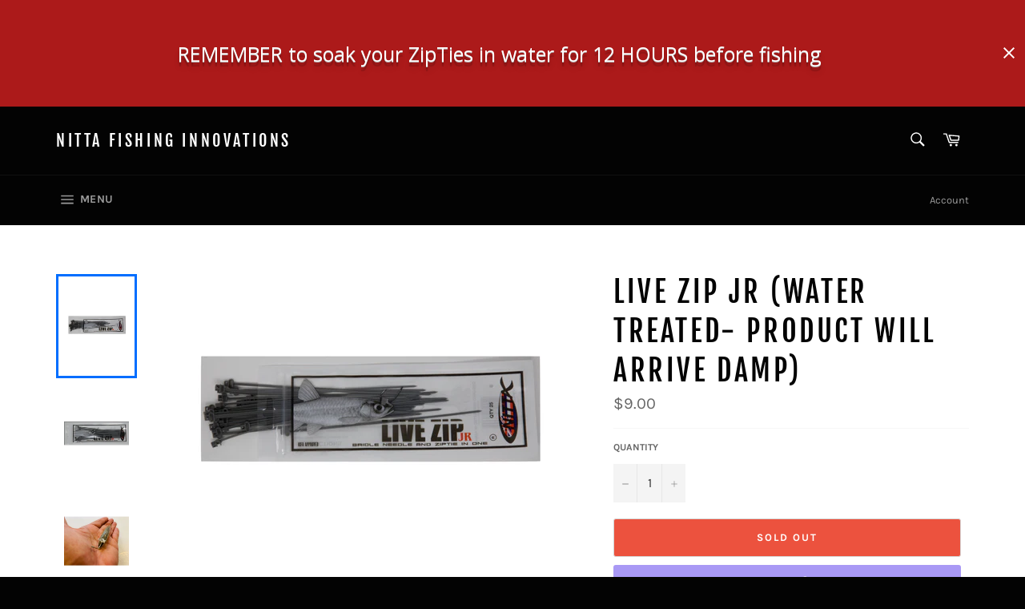

--- FILE ---
content_type: text/css
request_url: https://nittafishing.com/cdn/shop/t/7/assets/theme.scss.css?v=22485243015108230441766103166
body_size: 15398
content:
@font-face{font-family:Fjalla One;font-weight:400;font-style:normal;src:url(//nittafishing.com/cdn/fonts/fjalla_one/fjallaone_n4.262edaf1abaf5ed669f7ecd26fc3e24707a0ad85.woff2) format("woff2"),url(//nittafishing.com/cdn/fonts/fjalla_one/fjallaone_n4.f67f40342efd2b34cae019d50b4b5c4da6fc5da7.woff) format("woff")}@font-face{font-family:Karla;font-weight:400;font-style:normal;src:url(//nittafishing.com/cdn/fonts/karla/karla_n4.40497e07df527e6a50e58fb17ef1950c72f3e32c.woff2) format("woff2"),url(//nittafishing.com/cdn/fonts/karla/karla_n4.e9f6f9de321061073c6bfe03c28976ba8ce6ee18.woff) format("woff")}@font-face{font-family:Karla;font-weight:700;font-style:normal;src:url(//nittafishing.com/cdn/fonts/karla/karla_n7.4358a847d4875593d69cfc3f8cc0b44c17b3ed03.woff2) format("woff2"),url(//nittafishing.com/cdn/fonts/karla/karla_n7.96e322f6d76ce794f25fa29e55d6997c3fb656b6.woff) format("woff")}@font-face{font-family:Karla;font-weight:400;font-style:italic;src:url(//nittafishing.com/cdn/fonts/karla/karla_i4.2086039c16bcc3a78a72a2f7b471e3c4a7f873a6.woff2) format("woff2"),url(//nittafishing.com/cdn/fonts/karla/karla_i4.7b9f59841a5960c16fa2a897a0716c8ebb183221.woff) format("woff")}@font-face{font-family:Karla;font-weight:700;font-style:italic;src:url(//nittafishing.com/cdn/fonts/karla/karla_i7.fe031cd65d6e02906286add4f6dda06afc2615f0.woff2) format("woff2"),url(//nittafishing.com/cdn/fonts/karla/karla_i7.816d4949fa7f7d79314595d7003eda5b44e959e3.woff) format("woff")}.grid{*zoom: 1}.grid:after{content:"";display:table;clear:both}.grid{list-style:none;padding:0;margin:0 0 0 -20px}.grid__item{float:left;padding-left:20px;width:100%;-ms-flex-preferred-size:auto!important;-webkit-flex-basis:auto!important;-moz-flex-basis:auto!important;flex-basis:auto!important}.grid__item[class*=--push]{position:relative}.flex{display:-webkit-flex;display:-ms-flexbox;display:flex;width:100%}.flex__item{position:relative;-webkit-flex:1 1 100%;-moz-flex:1 1 100%;-ms-flex:1 1 100%;flex:1 1 100%;width:auto!important;min-width:0}.flex__item--fixed{-webkit-flex:0 1 auto;-moz-flex:0 1 auto;-ms-flex:0 1 auto;flex:0 1 auto}.one-whole{width:100%;-ms-flex-preferred-size:100%;-webkit-flex-basis:100%;-moz-flex-basis:100%;flex-basis:100%}.one-half{width:50%;-ms-flex-preferred-size:50%;-webkit-flex-basis:50%;-moz-flex-basis:50%;flex-basis:50%}.one-third{width:33.33333%;-ms-flex-preferred-size:33.33333%;-webkit-flex-basis:33.33333%;-moz-flex-basis:33.33333%;flex-basis:33.33333%}.two-thirds{width:66.66667%;-ms-flex-preferred-size:66.66667%;-webkit-flex-basis:66.66667%;-moz-flex-basis:66.66667%;flex-basis:66.66667%}.one-quarter{width:25%;-ms-flex-preferred-size:25%;-webkit-flex-basis:25%;-moz-flex-basis:25%;flex-basis:25%}.two-quarters{width:50%;-ms-flex-preferred-size:50%;-webkit-flex-basis:50%;-moz-flex-basis:50%;flex-basis:50%}.three-quarters{width:75%;-ms-flex-preferred-size:75%;-webkit-flex-basis:75%;-moz-flex-basis:75%;flex-basis:75%}.one-fifth{width:20%;-ms-flex-preferred-size:20%;-webkit-flex-basis:20%;-moz-flex-basis:20%;flex-basis:20%}.two-fifths{width:40%;-ms-flex-preferred-size:40%;-webkit-flex-basis:40%;-moz-flex-basis:40%;flex-basis:40%}.three-fifths{width:60%;-ms-flex-preferred-size:60%;-webkit-flex-basis:60%;-moz-flex-basis:60%;flex-basis:60%}.four-fifths{width:80%;-ms-flex-preferred-size:80%;-webkit-flex-basis:80%;-moz-flex-basis:80%;flex-basis:80%}.one-sixth{width:16.66667%;-ms-flex-preferred-size:16.66667%;-webkit-flex-basis:16.66667%;-moz-flex-basis:16.66667%;flex-basis:16.66667%}.two-sixths{width:33.33333%;-ms-flex-preferred-size:33.33333%;-webkit-flex-basis:33.33333%;-moz-flex-basis:33.33333%;flex-basis:33.33333%}.three-sixths{width:50%;-ms-flex-preferred-size:50%;-webkit-flex-basis:50%;-moz-flex-basis:50%;flex-basis:50%}.four-sixths{width:66.66667%;-ms-flex-preferred-size:66.66667%;-webkit-flex-basis:66.66667%;-moz-flex-basis:66.66667%;flex-basis:66.66667%}.five-sixths{width:83.33333%;-ms-flex-preferred-size:83.33333%;-webkit-flex-basis:83.33333%;-moz-flex-basis:83.33333%;flex-basis:83.33333%}.one-eighth{width:12.5%;-ms-flex-preferred-size:12.5%;-webkit-flex-basis:12.5%;-moz-flex-basis:12.5%;flex-basis:12.5%}.two-eighths{width:25%;-ms-flex-preferred-size:25%;-webkit-flex-basis:25%;-moz-flex-basis:25%;flex-basis:25%}.three-eighths{width:37.5%;-ms-flex-preferred-size:37.5%;-webkit-flex-basis:37.5%;-moz-flex-basis:37.5%;flex-basis:37.5%}.four-eighths{width:50%;-ms-flex-preferred-size:50%;-webkit-flex-basis:50%;-moz-flex-basis:50%;flex-basis:50%}.five-eighths{width:62.5%;-ms-flex-preferred-size:62.5%;-webkit-flex-basis:62.5%;-moz-flex-basis:62.5%;flex-basis:62.5%}.six-eighths{width:75%;-ms-flex-preferred-size:75%;-webkit-flex-basis:75%;-moz-flex-basis:75%;flex-basis:75%}.seven-eighths{width:87.5%;-ms-flex-preferred-size:87.5%;-webkit-flex-basis:87.5%;-moz-flex-basis:87.5%;flex-basis:87.5%}.one-tenth{width:10%;-ms-flex-preferred-size:10%;-webkit-flex-basis:10%;-moz-flex-basis:10%;flex-basis:10%}.two-tenths{width:20%;-ms-flex-preferred-size:20%;-webkit-flex-basis:20%;-moz-flex-basis:20%;flex-basis:20%}.three-tenths{width:30%;-ms-flex-preferred-size:30%;-webkit-flex-basis:30%;-moz-flex-basis:30%;flex-basis:30%}.four-tenths{width:40%;-ms-flex-preferred-size:40%;-webkit-flex-basis:40%;-moz-flex-basis:40%;flex-basis:40%}.five-tenths{width:50%;-ms-flex-preferred-size:50%;-webkit-flex-basis:50%;-moz-flex-basis:50%;flex-basis:50%}.six-tenths{width:60%;-ms-flex-preferred-size:60%;-webkit-flex-basis:60%;-moz-flex-basis:60%;flex-basis:60%}.seven-tenths{width:70%;-ms-flex-preferred-size:70%;-webkit-flex-basis:70%;-moz-flex-basis:70%;flex-basis:70%}.eight-tenths{width:80%;-ms-flex-preferred-size:80%;-webkit-flex-basis:80%;-moz-flex-basis:80%;flex-basis:80%}.nine-tenths{width:90%;-ms-flex-preferred-size:90%;-webkit-flex-basis:90%;-moz-flex-basis:90%;flex-basis:90%}.one-twelfth{width:8.33333%;-ms-flex-preferred-size:8.33333%;-webkit-flex-basis:8.33333%;-moz-flex-basis:8.33333%;flex-basis:8.33333%}.two-twelfths{width:16.66667%;-ms-flex-preferred-size:16.66667%;-webkit-flex-basis:16.66667%;-moz-flex-basis:16.66667%;flex-basis:16.66667%}.three-twelfths{width:25%;-ms-flex-preferred-size:25%;-webkit-flex-basis:25%;-moz-flex-basis:25%;flex-basis:25%}.four-twelfths{width:33.33333%;-ms-flex-preferred-size:33.33333%;-webkit-flex-basis:33.33333%;-moz-flex-basis:33.33333%;flex-basis:33.33333%}.five-twelfths{width:41.66667%;-ms-flex-preferred-size:41.66667%;-webkit-flex-basis:41.66667%;-moz-flex-basis:41.66667%;flex-basis:41.66667%}.six-twelfths{width:50%;-ms-flex-preferred-size:50%;-webkit-flex-basis:50%;-moz-flex-basis:50%;flex-basis:50%}.seven-twelfths{width:58.33333%;-ms-flex-preferred-size:58.33333%;-webkit-flex-basis:58.33333%;-moz-flex-basis:58.33333%;flex-basis:58.33333%}.eight-twelfths{width:66.66667%;-ms-flex-preferred-size:66.66667%;-webkit-flex-basis:66.66667%;-moz-flex-basis:66.66667%;flex-basis:66.66667%}.nine-twelfths{width:75%;-ms-flex-preferred-size:75%;-webkit-flex-basis:75%;-moz-flex-basis:75%;flex-basis:75%}.ten-twelfths{width:83.33333%;-ms-flex-preferred-size:83.33333%;-webkit-flex-basis:83.33333%;-moz-flex-basis:83.33333%;flex-basis:83.33333%}.eleven-twelfths{width:91.66667%;-ms-flex-preferred-size:91.66667%;-webkit-flex-basis:91.66667%;-moz-flex-basis:91.66667%;flex-basis:91.66667%}.show{display:block!important}.hide{display:none!important}.text-left{text-align:left!important}.text-right{text-align:right!important}.text-center{text-align:center!important}@media only screen and (max-width: 749px){.small--one-whole{width:100%;-ms-flex-preferred-size:100%;-webkit-flex-basis:100%;-moz-flex-basis:100%;flex-basis:100%}.small--one-half{width:50%;-ms-flex-preferred-size:50%;-webkit-flex-basis:50%;-moz-flex-basis:50%;flex-basis:50%}.small--one-third{width:33.33333%;-ms-flex-preferred-size:33.33333%;-webkit-flex-basis:33.33333%;-moz-flex-basis:33.33333%;flex-basis:33.33333%}.small--two-thirds{width:66.66667%;-ms-flex-preferred-size:66.66667%;-webkit-flex-basis:66.66667%;-moz-flex-basis:66.66667%;flex-basis:66.66667%}.small--one-quarter{width:25%;-ms-flex-preferred-size:25%;-webkit-flex-basis:25%;-moz-flex-basis:25%;flex-basis:25%}.small--two-quarters{width:50%;-ms-flex-preferred-size:50%;-webkit-flex-basis:50%;-moz-flex-basis:50%;flex-basis:50%}.small--three-quarters{width:75%;-ms-flex-preferred-size:75%;-webkit-flex-basis:75%;-moz-flex-basis:75%;flex-basis:75%}.small--one-fifth{width:20%;-ms-flex-preferred-size:20%;-webkit-flex-basis:20%;-moz-flex-basis:20%;flex-basis:20%}.small--two-fifths{width:40%;-ms-flex-preferred-size:40%;-webkit-flex-basis:40%;-moz-flex-basis:40%;flex-basis:40%}.small--three-fifths{width:60%;-ms-flex-preferred-size:60%;-webkit-flex-basis:60%;-moz-flex-basis:60%;flex-basis:60%}.small--four-fifths{width:80%;-ms-flex-preferred-size:80%;-webkit-flex-basis:80%;-moz-flex-basis:80%;flex-basis:80%}.small--one-sixth{width:16.66667%;-ms-flex-preferred-size:16.66667%;-webkit-flex-basis:16.66667%;-moz-flex-basis:16.66667%;flex-basis:16.66667%}.small--two-sixths{width:33.33333%;-ms-flex-preferred-size:33.33333%;-webkit-flex-basis:33.33333%;-moz-flex-basis:33.33333%;flex-basis:33.33333%}.small--three-sixths{width:50%;-ms-flex-preferred-size:50%;-webkit-flex-basis:50%;-moz-flex-basis:50%;flex-basis:50%}.small--four-sixths{width:66.66667%;-ms-flex-preferred-size:66.66667%;-webkit-flex-basis:66.66667%;-moz-flex-basis:66.66667%;flex-basis:66.66667%}.small--five-sixths{width:83.33333%;-ms-flex-preferred-size:83.33333%;-webkit-flex-basis:83.33333%;-moz-flex-basis:83.33333%;flex-basis:83.33333%}.small--one-eighth{width:12.5%;-ms-flex-preferred-size:12.5%;-webkit-flex-basis:12.5%;-moz-flex-basis:12.5%;flex-basis:12.5%}.small--two-eighths{width:25%;-ms-flex-preferred-size:25%;-webkit-flex-basis:25%;-moz-flex-basis:25%;flex-basis:25%}.small--three-eighths{width:37.5%;-ms-flex-preferred-size:37.5%;-webkit-flex-basis:37.5%;-moz-flex-basis:37.5%;flex-basis:37.5%}.small--four-eighths{width:50%;-ms-flex-preferred-size:50%;-webkit-flex-basis:50%;-moz-flex-basis:50%;flex-basis:50%}.small--five-eighths{width:62.5%;-ms-flex-preferred-size:62.5%;-webkit-flex-basis:62.5%;-moz-flex-basis:62.5%;flex-basis:62.5%}.small--six-eighths{width:75%;-ms-flex-preferred-size:75%;-webkit-flex-basis:75%;-moz-flex-basis:75%;flex-basis:75%}.small--seven-eighths{width:87.5%;-ms-flex-preferred-size:87.5%;-webkit-flex-basis:87.5%;-moz-flex-basis:87.5%;flex-basis:87.5%}.small--one-tenth{width:10%;-ms-flex-preferred-size:10%;-webkit-flex-basis:10%;-moz-flex-basis:10%;flex-basis:10%}.small--two-tenths{width:20%;-ms-flex-preferred-size:20%;-webkit-flex-basis:20%;-moz-flex-basis:20%;flex-basis:20%}.small--three-tenths{width:30%;-ms-flex-preferred-size:30%;-webkit-flex-basis:30%;-moz-flex-basis:30%;flex-basis:30%}.small--four-tenths{width:40%;-ms-flex-preferred-size:40%;-webkit-flex-basis:40%;-moz-flex-basis:40%;flex-basis:40%}.small--five-tenths{width:50%;-ms-flex-preferred-size:50%;-webkit-flex-basis:50%;-moz-flex-basis:50%;flex-basis:50%}.small--six-tenths{width:60%;-ms-flex-preferred-size:60%;-webkit-flex-basis:60%;-moz-flex-basis:60%;flex-basis:60%}.small--seven-tenths{width:70%;-ms-flex-preferred-size:70%;-webkit-flex-basis:70%;-moz-flex-basis:70%;flex-basis:70%}.small--eight-tenths{width:80%;-ms-flex-preferred-size:80%;-webkit-flex-basis:80%;-moz-flex-basis:80%;flex-basis:80%}.small--nine-tenths{width:90%;-ms-flex-preferred-size:90%;-webkit-flex-basis:90%;-moz-flex-basis:90%;flex-basis:90%}.small--one-twelfth{width:8.33333%;-ms-flex-preferred-size:8.33333%;-webkit-flex-basis:8.33333%;-moz-flex-basis:8.33333%;flex-basis:8.33333%}.small--two-twelfths{width:16.66667%;-ms-flex-preferred-size:16.66667%;-webkit-flex-basis:16.66667%;-moz-flex-basis:16.66667%;flex-basis:16.66667%}.small--three-twelfths{width:25%;-ms-flex-preferred-size:25%;-webkit-flex-basis:25%;-moz-flex-basis:25%;flex-basis:25%}.small--four-twelfths{width:33.33333%;-ms-flex-preferred-size:33.33333%;-webkit-flex-basis:33.33333%;-moz-flex-basis:33.33333%;flex-basis:33.33333%}.small--five-twelfths{width:41.66667%;-ms-flex-preferred-size:41.66667%;-webkit-flex-basis:41.66667%;-moz-flex-basis:41.66667%;flex-basis:41.66667%}.small--six-twelfths{width:50%;-ms-flex-preferred-size:50%;-webkit-flex-basis:50%;-moz-flex-basis:50%;flex-basis:50%}.small--seven-twelfths{width:58.33333%;-ms-flex-preferred-size:58.33333%;-webkit-flex-basis:58.33333%;-moz-flex-basis:58.33333%;flex-basis:58.33333%}.small--eight-twelfths{width:66.66667%;-ms-flex-preferred-size:66.66667%;-webkit-flex-basis:66.66667%;-moz-flex-basis:66.66667%;flex-basis:66.66667%}.small--nine-twelfths{width:75%;-ms-flex-preferred-size:75%;-webkit-flex-basis:75%;-moz-flex-basis:75%;flex-basis:75%}.small--ten-twelfths{width:83.33333%;-ms-flex-preferred-size:83.33333%;-webkit-flex-basis:83.33333%;-moz-flex-basis:83.33333%;flex-basis:83.33333%}.small--eleven-twelfths{width:91.66667%;-ms-flex-preferred-size:91.66667%;-webkit-flex-basis:91.66667%;-moz-flex-basis:91.66667%;flex-basis:91.66667%}.grid--uniform .small--one-half:nth-child(odd),.grid--uniform .small--one-third:nth-child(3n+1),.grid--uniform .small--one-quarter:nth-child(4n+1),.grid--uniform .small--one-fifth:nth-child(5n+1),.grid--uniform .small--one-sixth:nth-child(6n+1),.grid--uniform .small--two-sixths:nth-child(3n+1),.grid--uniform .small--three-sixths:nth-child(odd),.grid--uniform .small--two-eighths:nth-child(4n+1),.grid--uniform .small--four-eighths:nth-child(odd),.grid--uniform .small--five-tenths:nth-child(odd),.grid--uniform .small--one-twelfth:nth-child(12n+1),.grid--uniform .small--two-twelfths:nth-child(6n+1),.grid--uniform .small--three-twelfths:nth-child(4n+1),.grid--uniform .small--four-twelfths:nth-child(3n+1),.grid--uniform .small--six-twelfths:nth-child(odd){clear:both}.small--show{display:block!important}.small--hide{display:none!important}.small--text-left{text-align:left!important}.small--text-right{text-align:right!important}.small--text-center{text-align:center!important}}@media only screen and (min-width: 750px){.medium-up--one-whole{width:100%;-ms-flex-preferred-size:100%;-webkit-flex-basis:100%;-moz-flex-basis:100%;flex-basis:100%}.medium-up--one-half{width:50%;-ms-flex-preferred-size:50%;-webkit-flex-basis:50%;-moz-flex-basis:50%;flex-basis:50%}.medium-up--one-third{width:33.33333%;-ms-flex-preferred-size:33.33333%;-webkit-flex-basis:33.33333%;-moz-flex-basis:33.33333%;flex-basis:33.33333%}.medium-up--two-thirds{width:66.66667%;-ms-flex-preferred-size:66.66667%;-webkit-flex-basis:66.66667%;-moz-flex-basis:66.66667%;flex-basis:66.66667%}.medium-up--one-quarter{width:25%;-ms-flex-preferred-size:25%;-webkit-flex-basis:25%;-moz-flex-basis:25%;flex-basis:25%}.medium-up--two-quarters{width:50%;-ms-flex-preferred-size:50%;-webkit-flex-basis:50%;-moz-flex-basis:50%;flex-basis:50%}.medium-up--three-quarters{width:75%;-ms-flex-preferred-size:75%;-webkit-flex-basis:75%;-moz-flex-basis:75%;flex-basis:75%}.medium-up--one-fifth{width:20%;-ms-flex-preferred-size:20%;-webkit-flex-basis:20%;-moz-flex-basis:20%;flex-basis:20%}.medium-up--two-fifths{width:40%;-ms-flex-preferred-size:40%;-webkit-flex-basis:40%;-moz-flex-basis:40%;flex-basis:40%}.medium-up--three-fifths{width:60%;-ms-flex-preferred-size:60%;-webkit-flex-basis:60%;-moz-flex-basis:60%;flex-basis:60%}.medium-up--four-fifths{width:80%;-ms-flex-preferred-size:80%;-webkit-flex-basis:80%;-moz-flex-basis:80%;flex-basis:80%}.medium-up--one-sixth{width:16.66667%;-ms-flex-preferred-size:16.66667%;-webkit-flex-basis:16.66667%;-moz-flex-basis:16.66667%;flex-basis:16.66667%}.medium-up--two-sixths{width:33.33333%;-ms-flex-preferred-size:33.33333%;-webkit-flex-basis:33.33333%;-moz-flex-basis:33.33333%;flex-basis:33.33333%}.medium-up--three-sixths{width:50%;-ms-flex-preferred-size:50%;-webkit-flex-basis:50%;-moz-flex-basis:50%;flex-basis:50%}.medium-up--four-sixths{width:66.66667%;-ms-flex-preferred-size:66.66667%;-webkit-flex-basis:66.66667%;-moz-flex-basis:66.66667%;flex-basis:66.66667%}.medium-up--five-sixths{width:83.33333%;-ms-flex-preferred-size:83.33333%;-webkit-flex-basis:83.33333%;-moz-flex-basis:83.33333%;flex-basis:83.33333%}.medium-up--one-eighth{width:12.5%;-ms-flex-preferred-size:12.5%;-webkit-flex-basis:12.5%;-moz-flex-basis:12.5%;flex-basis:12.5%}.medium-up--two-eighths{width:25%;-ms-flex-preferred-size:25%;-webkit-flex-basis:25%;-moz-flex-basis:25%;flex-basis:25%}.medium-up--three-eighths{width:37.5%;-ms-flex-preferred-size:37.5%;-webkit-flex-basis:37.5%;-moz-flex-basis:37.5%;flex-basis:37.5%}.medium-up--four-eighths{width:50%;-ms-flex-preferred-size:50%;-webkit-flex-basis:50%;-moz-flex-basis:50%;flex-basis:50%}.medium-up--five-eighths{width:62.5%;-ms-flex-preferred-size:62.5%;-webkit-flex-basis:62.5%;-moz-flex-basis:62.5%;flex-basis:62.5%}.medium-up--six-eighths{width:75%;-ms-flex-preferred-size:75%;-webkit-flex-basis:75%;-moz-flex-basis:75%;flex-basis:75%}.medium-up--seven-eighths{width:87.5%;-ms-flex-preferred-size:87.5%;-webkit-flex-basis:87.5%;-moz-flex-basis:87.5%;flex-basis:87.5%}.medium-up--one-tenth{width:10%;-ms-flex-preferred-size:10%;-webkit-flex-basis:10%;-moz-flex-basis:10%;flex-basis:10%}.medium-up--two-tenths{width:20%;-ms-flex-preferred-size:20%;-webkit-flex-basis:20%;-moz-flex-basis:20%;flex-basis:20%}.medium-up--three-tenths{width:30%;-ms-flex-preferred-size:30%;-webkit-flex-basis:30%;-moz-flex-basis:30%;flex-basis:30%}.medium-up--four-tenths{width:40%;-ms-flex-preferred-size:40%;-webkit-flex-basis:40%;-moz-flex-basis:40%;flex-basis:40%}.medium-up--five-tenths{width:50%;-ms-flex-preferred-size:50%;-webkit-flex-basis:50%;-moz-flex-basis:50%;flex-basis:50%}.medium-up--six-tenths{width:60%;-ms-flex-preferred-size:60%;-webkit-flex-basis:60%;-moz-flex-basis:60%;flex-basis:60%}.medium-up--seven-tenths{width:70%;-ms-flex-preferred-size:70%;-webkit-flex-basis:70%;-moz-flex-basis:70%;flex-basis:70%}.medium-up--eight-tenths{width:80%;-ms-flex-preferred-size:80%;-webkit-flex-basis:80%;-moz-flex-basis:80%;flex-basis:80%}.medium-up--nine-tenths{width:90%;-ms-flex-preferred-size:90%;-webkit-flex-basis:90%;-moz-flex-basis:90%;flex-basis:90%}.medium-up--one-twelfth{width:8.33333%;-ms-flex-preferred-size:8.33333%;-webkit-flex-basis:8.33333%;-moz-flex-basis:8.33333%;flex-basis:8.33333%}.medium-up--two-twelfths{width:16.66667%;-ms-flex-preferred-size:16.66667%;-webkit-flex-basis:16.66667%;-moz-flex-basis:16.66667%;flex-basis:16.66667%}.medium-up--three-twelfths{width:25%;-ms-flex-preferred-size:25%;-webkit-flex-basis:25%;-moz-flex-basis:25%;flex-basis:25%}.medium-up--four-twelfths{width:33.33333%;-ms-flex-preferred-size:33.33333%;-webkit-flex-basis:33.33333%;-moz-flex-basis:33.33333%;flex-basis:33.33333%}.medium-up--five-twelfths{width:41.66667%;-ms-flex-preferred-size:41.66667%;-webkit-flex-basis:41.66667%;-moz-flex-basis:41.66667%;flex-basis:41.66667%}.medium-up--six-twelfths{width:50%;-ms-flex-preferred-size:50%;-webkit-flex-basis:50%;-moz-flex-basis:50%;flex-basis:50%}.medium-up--seven-twelfths{width:58.33333%;-ms-flex-preferred-size:58.33333%;-webkit-flex-basis:58.33333%;-moz-flex-basis:58.33333%;flex-basis:58.33333%}.medium-up--eight-twelfths{width:66.66667%;-ms-flex-preferred-size:66.66667%;-webkit-flex-basis:66.66667%;-moz-flex-basis:66.66667%;flex-basis:66.66667%}.medium-up--nine-twelfths{width:75%;-ms-flex-preferred-size:75%;-webkit-flex-basis:75%;-moz-flex-basis:75%;flex-basis:75%}.medium-up--ten-twelfths{width:83.33333%;-ms-flex-preferred-size:83.33333%;-webkit-flex-basis:83.33333%;-moz-flex-basis:83.33333%;flex-basis:83.33333%}.medium-up--eleven-twelfths{width:91.66667%;-ms-flex-preferred-size:91.66667%;-webkit-flex-basis:91.66667%;-moz-flex-basis:91.66667%;flex-basis:91.66667%}.grid--uniform .medium-up--one-half:nth-child(odd),.grid--uniform .medium-up--one-third:nth-child(3n+1),.grid--uniform .medium-up--one-quarter:nth-child(4n+1),.grid--uniform .medium-up--one-fifth:nth-child(5n+1),.grid--uniform .medium-up--one-sixth:nth-child(6n+1),.grid--uniform .medium-up--two-sixths:nth-child(3n+1),.grid--uniform .medium-up--three-sixths:nth-child(odd),.grid--uniform .medium-up--two-eighths:nth-child(4n+1),.grid--uniform .medium-up--four-eighths:nth-child(odd),.grid--uniform .medium-up--five-tenths:nth-child(odd),.grid--uniform .medium-up--one-twelfth:nth-child(12n+1),.grid--uniform .medium-up--two-twelfths:nth-child(6n+1),.grid--uniform .medium-up--three-twelfths:nth-child(4n+1),.grid--uniform .medium-up--four-twelfths:nth-child(3n+1),.grid--uniform .medium-up--six-twelfths:nth-child(odd){clear:both}.medium-up--show{display:block!important}.medium-up--hide{display:none!important}.medium-up--text-left{text-align:left!important}.medium-up--text-right{text-align:right!important}.medium-up--text-center{text-align:center!important}}@media only screen and (min-width: 990px){.large-up--one-whole{width:100%;-ms-flex-preferred-size:100%;-webkit-flex-basis:100%;-moz-flex-basis:100%;flex-basis:100%}.large-up--one-half{width:50%;-ms-flex-preferred-size:50%;-webkit-flex-basis:50%;-moz-flex-basis:50%;flex-basis:50%}.large-up--one-third{width:33.33333%;-ms-flex-preferred-size:33.33333%;-webkit-flex-basis:33.33333%;-moz-flex-basis:33.33333%;flex-basis:33.33333%}.large-up--two-thirds{width:66.66667%;-ms-flex-preferred-size:66.66667%;-webkit-flex-basis:66.66667%;-moz-flex-basis:66.66667%;flex-basis:66.66667%}.large-up--one-quarter{width:25%;-ms-flex-preferred-size:25%;-webkit-flex-basis:25%;-moz-flex-basis:25%;flex-basis:25%}.large-up--two-quarters{width:50%;-ms-flex-preferred-size:50%;-webkit-flex-basis:50%;-moz-flex-basis:50%;flex-basis:50%}.large-up--three-quarters{width:75%;-ms-flex-preferred-size:75%;-webkit-flex-basis:75%;-moz-flex-basis:75%;flex-basis:75%}.large-up--one-fifth{width:20%;-ms-flex-preferred-size:20%;-webkit-flex-basis:20%;-moz-flex-basis:20%;flex-basis:20%}.large-up--two-fifths{width:40%;-ms-flex-preferred-size:40%;-webkit-flex-basis:40%;-moz-flex-basis:40%;flex-basis:40%}.large-up--three-fifths{width:60%;-ms-flex-preferred-size:60%;-webkit-flex-basis:60%;-moz-flex-basis:60%;flex-basis:60%}.large-up--four-fifths{width:80%;-ms-flex-preferred-size:80%;-webkit-flex-basis:80%;-moz-flex-basis:80%;flex-basis:80%}.large-up--one-sixth{width:16.66667%;-ms-flex-preferred-size:16.66667%;-webkit-flex-basis:16.66667%;-moz-flex-basis:16.66667%;flex-basis:16.66667%}.large-up--two-sixths{width:33.33333%;-ms-flex-preferred-size:33.33333%;-webkit-flex-basis:33.33333%;-moz-flex-basis:33.33333%;flex-basis:33.33333%}.large-up--three-sixths{width:50%;-ms-flex-preferred-size:50%;-webkit-flex-basis:50%;-moz-flex-basis:50%;flex-basis:50%}.large-up--four-sixths{width:66.66667%;-ms-flex-preferred-size:66.66667%;-webkit-flex-basis:66.66667%;-moz-flex-basis:66.66667%;flex-basis:66.66667%}.large-up--five-sixths{width:83.33333%;-ms-flex-preferred-size:83.33333%;-webkit-flex-basis:83.33333%;-moz-flex-basis:83.33333%;flex-basis:83.33333%}.large-up--one-eighth{width:12.5%;-ms-flex-preferred-size:12.5%;-webkit-flex-basis:12.5%;-moz-flex-basis:12.5%;flex-basis:12.5%}.large-up--two-eighths{width:25%;-ms-flex-preferred-size:25%;-webkit-flex-basis:25%;-moz-flex-basis:25%;flex-basis:25%}.large-up--three-eighths{width:37.5%;-ms-flex-preferred-size:37.5%;-webkit-flex-basis:37.5%;-moz-flex-basis:37.5%;flex-basis:37.5%}.large-up--four-eighths{width:50%;-ms-flex-preferred-size:50%;-webkit-flex-basis:50%;-moz-flex-basis:50%;flex-basis:50%}.large-up--five-eighths{width:62.5%;-ms-flex-preferred-size:62.5%;-webkit-flex-basis:62.5%;-moz-flex-basis:62.5%;flex-basis:62.5%}.large-up--six-eighths{width:75%;-ms-flex-preferred-size:75%;-webkit-flex-basis:75%;-moz-flex-basis:75%;flex-basis:75%}.large-up--seven-eighths{width:87.5%;-ms-flex-preferred-size:87.5%;-webkit-flex-basis:87.5%;-moz-flex-basis:87.5%;flex-basis:87.5%}.large-up--one-tenth{width:10%;-ms-flex-preferred-size:10%;-webkit-flex-basis:10%;-moz-flex-basis:10%;flex-basis:10%}.large-up--two-tenths{width:20%;-ms-flex-preferred-size:20%;-webkit-flex-basis:20%;-moz-flex-basis:20%;flex-basis:20%}.large-up--three-tenths{width:30%;-ms-flex-preferred-size:30%;-webkit-flex-basis:30%;-moz-flex-basis:30%;flex-basis:30%}.large-up--four-tenths{width:40%;-ms-flex-preferred-size:40%;-webkit-flex-basis:40%;-moz-flex-basis:40%;flex-basis:40%}.large-up--five-tenths{width:50%;-ms-flex-preferred-size:50%;-webkit-flex-basis:50%;-moz-flex-basis:50%;flex-basis:50%}.large-up--six-tenths{width:60%;-ms-flex-preferred-size:60%;-webkit-flex-basis:60%;-moz-flex-basis:60%;flex-basis:60%}.large-up--seven-tenths{width:70%;-ms-flex-preferred-size:70%;-webkit-flex-basis:70%;-moz-flex-basis:70%;flex-basis:70%}.large-up--eight-tenths{width:80%;-ms-flex-preferred-size:80%;-webkit-flex-basis:80%;-moz-flex-basis:80%;flex-basis:80%}.large-up--nine-tenths{width:90%;-ms-flex-preferred-size:90%;-webkit-flex-basis:90%;-moz-flex-basis:90%;flex-basis:90%}.large-up--one-twelfth{width:8.33333%;-ms-flex-preferred-size:8.33333%;-webkit-flex-basis:8.33333%;-moz-flex-basis:8.33333%;flex-basis:8.33333%}.large-up--two-twelfths{width:16.66667%;-ms-flex-preferred-size:16.66667%;-webkit-flex-basis:16.66667%;-moz-flex-basis:16.66667%;flex-basis:16.66667%}.large-up--three-twelfths{width:25%;-ms-flex-preferred-size:25%;-webkit-flex-basis:25%;-moz-flex-basis:25%;flex-basis:25%}.large-up--four-twelfths{width:33.33333%;-ms-flex-preferred-size:33.33333%;-webkit-flex-basis:33.33333%;-moz-flex-basis:33.33333%;flex-basis:33.33333%}.large-up--five-twelfths{width:41.66667%;-ms-flex-preferred-size:41.66667%;-webkit-flex-basis:41.66667%;-moz-flex-basis:41.66667%;flex-basis:41.66667%}.large-up--six-twelfths{width:50%;-ms-flex-preferred-size:50%;-webkit-flex-basis:50%;-moz-flex-basis:50%;flex-basis:50%}.large-up--seven-twelfths{width:58.33333%;-ms-flex-preferred-size:58.33333%;-webkit-flex-basis:58.33333%;-moz-flex-basis:58.33333%;flex-basis:58.33333%}.large-up--eight-twelfths{width:66.66667%;-ms-flex-preferred-size:66.66667%;-webkit-flex-basis:66.66667%;-moz-flex-basis:66.66667%;flex-basis:66.66667%}.large-up--nine-twelfths{width:75%;-ms-flex-preferred-size:75%;-webkit-flex-basis:75%;-moz-flex-basis:75%;flex-basis:75%}.large-up--ten-twelfths{width:83.33333%;-ms-flex-preferred-size:83.33333%;-webkit-flex-basis:83.33333%;-moz-flex-basis:83.33333%;flex-basis:83.33333%}.large-up--eleven-twelfths{width:91.66667%;-ms-flex-preferred-size:91.66667%;-webkit-flex-basis:91.66667%;-moz-flex-basis:91.66667%;flex-basis:91.66667%}.grid--uniform .large-up--one-half:nth-child(odd),.grid--uniform .large-up--one-third:nth-child(3n+1),.grid--uniform .large-up--one-quarter:nth-child(4n+1),.grid--uniform .large-up--one-fifth:nth-child(5n+1),.grid--uniform .large-up--one-sixth:nth-child(6n+1),.grid--uniform .large-up--two-sixths:nth-child(3n+1),.grid--uniform .large-up--three-sixths:nth-child(odd),.grid--uniform .large-up--two-eighths:nth-child(4n+1),.grid--uniform .large-up--four-eighths:nth-child(odd),.grid--uniform .large-up--five-tenths:nth-child(odd),.grid--uniform .large-up--one-twelfth:nth-child(12n+1),.grid--uniform .large-up--two-twelfths:nth-child(6n+1),.grid--uniform .large-up--three-twelfths:nth-child(4n+1),.grid--uniform .large-up--four-twelfths:nth-child(3n+1),.grid--uniform .large-up--six-twelfths:nth-child(odd){clear:both}.large-up--show{display:block!important}.large-up--hide{display:none!important}.large-up--text-left{text-align:left!important}.large-up--text-right{text-align:right!important}.large-up--text-center{text-align:center!important}}@media only screen and (min-width: 750px){.medium-up--push-one-half{left:50%}.medium-up--push-one-third{left:33.33333%}.medium-up--push-two-thirds{left:66.66667%}.medium-up--push-one-quarter{left:25%}.medium-up--push-two-quarters{left:50%}.medium-up--push-three-quarters{left:75%}.medium-up--push-one-fifth{left:20%}.medium-up--push-two-fifths{left:40%}.medium-up--push-three-fifths{left:60%}.medium-up--push-four-fifths{left:80%}.medium-up--push-one-sixth{left:16.66667%}.medium-up--push-two-sixths{left:33.33333%}.medium-up--push-three-sixths{left:50%}.medium-up--push-four-sixths{left:66.66667%}.medium-up--push-five-sixths{left:83.33333%}.medium-up--push-one-eighth{left:12.5%}.medium-up--push-two-eighths{left:25%}.medium-up--push-three-eighths{left:37.5%}.medium-up--push-four-eighths{left:50%}.medium-up--push-five-eighths{left:62.5%}.medium-up--push-six-eighths{left:75%}.medium-up--push-seven-eighths{left:87.5%}.medium-up--push-one-tenth{left:10%}.medium-up--push-two-tenths{left:20%}.medium-up--push-three-tenths{left:30%}.medium-up--push-four-tenths{left:40%}.medium-up--push-five-tenths{left:50%}.medium-up--push-six-tenths{left:60%}.medium-up--push-seven-tenths{left:70%}.medium-up--push-eight-tenths{left:80%}.medium-up--push-nine-tenths{left:90%}.medium-up--push-one-twelfth{left:8.33333%}.medium-up--push-two-twelfths{left:16.66667%}.medium-up--push-three-twelfths{left:25%}.medium-up--push-four-twelfths{left:33.33333%}.medium-up--push-five-twelfths{left:41.66667%}.medium-up--push-six-twelfths{left:50%}.medium-up--push-seven-twelfths{left:58.33333%}.medium-up--push-eight-twelfths{left:66.66667%}.medium-up--push-nine-twelfths{left:75%}.medium-up--push-ten-twelfths{left:83.33333%}.medium-up--push-eleven-twelfths{left:91.66667%}}*,*:before,*:after{box-sizing:border-box}body{margin:0}article,aside,details,figcaption,figure,footer,header,hgroup,main,menu,nav,section,summary{display:block}body,input,textarea,button,select{-webkit-font-smoothing:antialiased;-webkit-text-size-adjust:100%}a{background-color:transparent}b,strong{font-weight:700}em{font-style:italic}small{font-size:80%}sub,sup{font-size:75%;line-height:0;position:relative;vertical-align:baseline}sup{top:-.5em}sub{bottom:-.25em}img{max-width:100%;border:0}button,input,optgroup,select,textarea{color:inherit;font:inherit;margin:0}button[disabled],html input[disabled]{cursor:default}button::-moz-focus-inner,[type=button]::-moz-focus-inner,[type=reset]::-moz-focus-inner,[type=submit]::-moz-focus-inner{border-style:none;padding:0}button:-moz-focusring,[type=button]:-moz-focusring,[type=reset]:-moz-focusring,[type=submit]:-moz-focusring{outline:1px dotted ButtonText}input[type=search]{-webkit-appearance:none;-moz-appearance:none}table{border-collapse:collapse;border-spacing:0}td,th{padding:0}textarea{overflow:auto;-webkit-appearance:none;-moz-appearance:none}[tabindex="-1"]:focus{outline:none}.clearfix{*zoom: 1}.clearfix:after{content:"";display:table;clear:both}.visually-hidden,.icon__fallback-text,.no-js .lazyload,.no-js .image-content__image-wrapper,.no-js .article__photo-wrapper{position:absolute!important;overflow:hidden;clip:rect(0 0 0 0);height:1px;width:1px;margin:-1px;padding:0;border:0}.js-focus-hidden:focus{outline:none}.skip-link:focus{clip:auto;width:auto;height:auto;margin:0;color:#666;background-color:#f7f7f7;padding:10px;z-index:10000;transition:none}body,html{background-color:#f7f7f7}.page-width{*zoom: 1;max-width:1180px;margin:0 auto;padding:0 10px}.page-width:after{content:"";display:table;clear:both}@media only screen and (min-width: 750px){.page-width{padding:0 20px}}blockquote p+cite{margin-top:10px}blockquote cite{display:block}blockquote cite:before{content:"\2014  "}code,pre{font-family:Consolas,monospace;font-size:1em}pre{overflow:auto}.icon{display:inline-block;vertical-align:middle;width:20px;height:20px}.no-svg .icon{display:none}.icon--wide{width:40px}.no-svg .icon__fallback-text{position:static!important;overflow:inherit;clip:none;height:auto;width:auto;margin:0}svg.icon:not(.icon--full-color) circle,svg.icon:not(.icon--full-color) ellipse,svg.icon:not(.icon--full-color) g,svg.icon:not(.icon--full-color) line,svg.icon:not(.icon--full-color) path,svg.icon:not(.icon--full-color) polygon,svg.icon:not(.icon--full-color) polyline,svg.icon:not(.icon--full-color) rect,symbol.icon:not(.icon--full-color) circle,symbol.icon:not(.icon--full-color) ellipse,symbol.icon:not(.icon--full-color) g,symbol.icon:not(.icon--full-color) line,symbol.icon:not(.icon--full-color) path,symbol.icon:not(.icon--full-color) polygon,symbol.icon:not(.icon--full-color) polyline,symbol.icon:not(.icon--full-color) rect{fill:inherit;stroke:inherit}.payment-icons{-moz-user-select:none;-ms-user-select:none;-webkit-user-select:none;user-select:none;cursor:default}.payment-icons li{margin-right:5px}.payment-icons .icon{width:38px;height:24px}.payment-icons .icon--wide{width:55px}.social-icons .icon{width:24px;height:24px}ul,ol{margin:0;padding:0}ol{list-style:decimal}.list--inline{padding:0;margin:0}.list--inline li{display:inline-block;margin-bottom:0}.rte ul,.rte ol{margin:0 0 10px 20px}.rte ul{list-style:disc outside}.rte ul ul{list-style:circle outside}.rte ul ul ul{list-style:square outside}.rte img{height:auto}.text-center.rte ul,.text-center.rte ol,.text-center .rte ul,.text-center .rte ol{margin-left:0;list-style-position:inside}.rte__table-wrapper{max-width:100%;overflow:auto;-webkit-overflow-scrolling:touch}.btn,.btn--secondary,.rte .btn--secondary,.shopify-payment-button .shopify-payment-button__button--unbranded,.rte .btn,.rte .shopify-payment-button .shopify-payment-button__button--unbranded,.shopify-payment-button .rte .shopify-payment-button__button--unbranded{display:inline-block;width:auto;text-decoration:none;text-align:center;vertical-align:middle;white-space:nowrap;cursor:pointer;border:1px solid transparent;-moz-user-select:none;-ms-user-select:none;-webkit-user-select:none;user-select:none;-webkit-appearance:none;-moz-appearance:none;appearance:none;background-color:#006eff;color:#fff}.btn:hover,.btn--secondary:hover,.shopify-payment-button .shopify-payment-button__button--unbranded:hover,.rte .btn:hover,.rte .btn--secondary:hover,.rte .shopify-payment-button .shopify-payment-button__button--unbranded:hover,.shopify-payment-button .rte .shopify-payment-button__button--unbranded:hover{background-color:#0058cc;color:#fff}.btn:active,.btn--secondary:active,.shopify-payment-button .shopify-payment-button__button--unbranded:active,.btn:focus,.btn--secondary:focus,.shopify-payment-button .shopify-payment-button__button--unbranded:focus,.rte .btn:active,.rte .btn--secondary:active,.rte .shopify-payment-button .shopify-payment-button__button--unbranded:active,.shopify-payment-button .rte .shopify-payment-button__button--unbranded:active,.rte .btn:focus,.rte .btn--secondary:focus,.rte .shopify-payment-button .shopify-payment-button__button--unbranded:focus,.shopify-payment-button .rte .shopify-payment-button__button--unbranded:focus{background-color:#006eff;color:#fff}.btn[disabled],[disabled].btn--secondary,.shopify-payment-button [disabled].shopify-payment-button__button--unbranded,.rte .btn[disabled],.rte [disabled].btn--secondary,.rte .shopify-payment-button [disabled].shopify-payment-button__button--unbranded,.shopify-payment-button .rte [disabled].shopify-payment-button__button--unbranded{cursor:default;color:#757575;background-color:#d5d5d5}.btn .icon,.btn--secondary .icon,.shopify-payment-button .shopify-payment-button__button--unbranded .icon,.rte .btn .icon,.rte .btn--secondary .icon,.rte .shopify-payment-button .shopify-payment-button__button--unbranded .icon,.shopify-payment-button .rte .shopify-payment-button__button--unbranded .icon{fill:currentColor;path:currentColor}.btn--secondary,.rte .btn--secondary{background-color:#030303}.btn--secondary:hover,.rte .btn--secondary:hover{background-color:#101010;color:#fff}.btn--secondary:active,.btn--secondary:focus,.rte .btn--secondary:active,.rte .btn--secondary:focus{background-color:#292929;color:#fff}.btn--secondary-accent{border:1px solid #006eff;color:#006eff;background-color:#fff}.btn--secondary-accent:hover{border:1px solid #0058cc;color:#0058cc;background-color:#fff}.btn--secondary-accent:active,.btn--secondary-accent:focus{border:1px solid #006eff;color:#006eff;background-color:#fff}.btn--secondary-accent[disabled]{border-color:#d5d5d5}.btn--secondary-accent[disabled]:hover,.btn--secondary-accent[disabled]:active,.btn--secondary-accent[disabled]:focus{background-color:#d5d5d5;color:#757575}.text-link{display:inline;border:0 none;background:none;padding:0;margin:0}table{width:100%;border-collapse:collapse;border-spacing:0}th{font-weight:700}th,td{text-align:left;border:1px solid #f7f7f7}@media only screen and (max-width: 749px){.responsive-table thead{display:none}.responsive-table tr{display:block}.responsive-table th,.responsive-table td{display:block;text-align:right;padding:10px;margin:0}.responsive-table td:before{content:attr(data-label);float:left;text-align:center;font-size:14px;padding-right:10px}}.responsive-table__row{border-bottom:1px solid #f7f7f7}svg:not(:root){overflow:hidden}.video-wrapper{position:relative;overflow:hidden;max-width:100%;padding-bottom:56.25%;height:0;height:auto}.video-wrapper iframe{position:absolute;top:0;left:0;width:100%;height:100%}@media only screen and (max-width: 989px){input,select,textarea{font-size:16px}}fieldset{border:1px solid #f7f7f7;margin:0 0 20px;padding:10px}legend{border:0;padding:0}button,input[type=submit]{cursor:pointer}input,textarea,select{border:1px solid #f7f7f7;border-radius:0;max-width:100%}input:focus,textarea:focus,select:focus{border-color:#dedede}input[disabled],textarea[disabled],select[disabled]{cursor:default;background-color:#d5d5d5;border-color:#757575}input.input--error,select.input--error,textarea.input--error{border-color:#ec523e;background-color:#ec523e;color:#ec523e}select{-webkit-appearance:none;-moz-appearance:none;appearance:none;background-position:right center;background-image:url(//nittafishing.com/cdn/shop/t/7/assets/ico-select.svg?v=12459251128197754421597397011);background-repeat:no-repeat;background-position:right 10px center;background-color:transparent;padding-right:28px;text-indent:.01px;text-overflow:"";cursor:pointer}optgroup{font-weight:700}option{color:#000;background-color:#fff}select::-ms-expand{display:none}.label--hidden{position:absolute;height:0;width:0;margin-bottom:0;overflow:hidden;clip:rect(1px,1px,1px,1px)}label[for]{cursor:pointer}.site-header__logo img{display:block;width:100%}.site-nav li{display:inline-block}.site-nav__link{display:block;white-space:nowrap}.site-nav__link .icon-arrow-down{position:relative}.site-nav__dropdown{display:none;position:absolute;left:0;padding:0;margin:0;z-index:5}.site-nav__dropdown li{display:block}.giftcard__qr-code img{margin:0 auto}.giftcard__apple-wallet-image{display:block;margin:0 auto}.giftcard__wrap{margin:0 auto 20px}@media print{@page{margin:.5cm}p{orphans:3;widows:3}html,body{background-color:#fff;color:#000}.giftcard__print-link,.giftcard__apple-wallet{display:none}}.no-js:not(html){display:none}.no-js .no-js:not(html){display:block}.no-js .js{display:none}.main-content{display:block;margin-top:30px;padding-bottom:40px}@media only screen and (min-width: 750px){.main-content{margin-top:60px;padding-bottom:80px}}.template-index .main-content{padding-bottom:0}.full-width{padding:80px 20px;background-color:#f7f7f7}.full-width--return-link{margin-bottom:-40px}@media only screen and (min-width: 750px){.full-width--return-link{margin-bottom:-80px}}.content-block+.full-width--return-link{margin-top:-20px}hr{margin:20px 0;border-color:#f7f7f7;border-style:solid;border-width:1px 0 0}.hr--dark{border-color:#d1d1d1}.page-empty{padding:120px 0;margin-bottom:20px}.index-section{margin-bottom:50px}.shopify-section--full-width+.shopify-section--full-width{margin-top:-50px}.shopify-section--full-width:last-child{padding-bottom:0;margin-bottom:0}.flex--center-vertical .flex__item{-ms-flex-item-align:center;-webkit-align-self:center;align-self:center}.flex--grid{margin:0 -10px;-webkit-flex-wrap:wrap;-moz-flex-wrap:wrap;-ms-flex-wrap:wrap;flex-wrap:wrap}.flex--grid>.flex__item{padding:10px}.flex--grid-center{justify-content:center}.flex--no-gutter{margin:0}.flex--no-gutter>.flex__item{padding:0}.grid--half-gutters{margin-left:-10px}.grid--half-gutters>.grid__item{padding-left:10px}.grid--no-gutters{margin-left:0}.grid--no-gutters>.grid__item{padding-left:0}.grid--table{display:table;table-layout:fixed;width:100%;margin-left:0}.grid--table>.grid__item{float:none;display:table-cell;vertical-align:middle;padding-left:0}.medium-up--grid--table{display:table;table-layout:fixed;width:100%;margin-left:0}.medium-up--grid--table>.grid__item{float:none;display:table-cell;vertical-align:middle;padding-left:0}@media only screen and (max-width: 749px){.medium-up--grid--table{display:block}.medium-up--grid--table>.grid__item{display:block}}body,input,textarea,button,select{font-size:16px;font-family:Karla,sans-serif;font-style:normal;font-weight:400;color:#666;line-height:1.375}@media only screen and (max-width: 989px){input,textarea{font-size:16px}}h1,.h1,.h1--mini,h2,.h2,h3,.h3,h4,.h4,h5,.h5,h6,.h6{color:#030303;margin:0 0 .625em}h1 a,.h1 a,.h1--mini a,h2 a,.h2 a,h3 a,.h3 a,h4 a,.h4 a,h5 a,.h5 a,h6 a,.h6 a{color:inherit;text-decoration:none;font-weight:inherit}h1:last-child,.h1:last-child,.h1--mini:last-child,h2:last-child,.h2:last-child,h3:last-child,.h3:last-child,h4:last-child,.h4:last-child,h5:last-child,.h5:last-child,h6:last-child,.h6:last-child{margin-bottom:0}h2,.h2,h3,.h3,h4,.h4,h5,.h5,h6,.h6{letter-spacing:inherit;text-transform:inherit;font-family:Karla,sans-serif;font-weight:700;font-style:normal}h1,.h1,.h1--mini{font-family:Fjalla One,sans-serif;font-style:normal;font-weight:400;letter-spacing:.1em;text-transform:uppercase;font-size:1.875em}@media only screen and (min-width: 750px){h1,.h1,.h1--mini{font-size:2.25em}}h2,.h2{font-size:1.875em}h3,.h3{font-size:1.5em}h4,.h4{font-size:1.125em;letter-spacing:1.2px;text-transform:uppercase}h5,.h5{font-size:1.25em}h6,.h6{font-size:1em}.h1--mini{font-size:1.75em}.rte{*zoom: 1;margin-bottom:20px}.rte:after{content:"";display:table;clear:both}.rte:last-child{margin-bottom:0}.rte h1,.rte .h1,.rte .h1--mini,.rte h2,.rte .h2,.rte h3,.rte .h3,.rte h4,.rte .h4,.rte h5,.rte .h5,.rte h6,.rte .h6{margin-top:40px}.rte h1:first-child,.rte .h1:first-child,.rte .h1--mini:first-child,.rte h2:first-child,.rte .h2:first-child,.rte h3:first-child,.rte .h3:first-child,.rte h4:first-child,.rte .h4:first-child,.rte h5:first-child,.rte .h5:first-child,.rte h6:first-child,.rte .h6:first-child{margin-top:0}.rte p{margin:0 0 20px}.rte li{margin-bottom:10px}.rte li:last-child{margin-bottom:0}.rte-setting{margin-bottom:10px}.rte-setting:last-child{margin-bottom:0}p{margin:0 0 10px}p:last-child{margin-bottom:0}blockquote{color:#030303;font-size:1.25em;font-weight:700;text-align:center}blockquote cite{font-size:.8em;font-weight:400;opacity:.6;font-style:normal}@media only screen and (max-width: 749px){blockquote{margin-left:0;margin-right:0}}.list--no-bullets{list-style:none}.list--bold{font-weight:700;font-size:.9375em}label{font-size:.75em;font-weight:700;color:#666;text-transform:uppercase;margin-bottom:13px}.blog__meta{font-size:.875em}.blog__rss-link .icon-rss{fill:currentColor;width:18px;height:18px;vertical-align:baseline}.emphasized-title{display:inline;font-size:2.25em;line-height:1.35;padding:0 10px;background-color:#006eff;color:#fff;-webkit-box-decoration-break:clone;-o-box-decoration-break:clone;box-decoration-break:clone}.emphasized-title--link:hover,.emphasized-title--link:focus{background-color:#0058cc;color:#fff}@media only screen and (min-width: 750px){.emphasized-title--large{font-size:3.75em}}.emphasized-subtitle{display:inline;line-height:2;padding:10px;background-color:#030303;color:#fff;-webkit-box-decoration-break:clone;-o-box-decoration-break:clone;box-decoration-break:clone;transition:background-color .15s ease-in}@media only screen and (min-width: 750px){.emphasized-subtitle{font-size:1.25em}}.emphasized-subtitle:hover,.emphasized-subtitle:focus{color:#fff;background-color:#1c1c1c}.emphasized-title-wrapper{margin-bottom:8px}td,th{padding:10px;border:1px solid #f7f7f7}::-webkit-input-placeholder{color:#666;opacity:.6}:-moz-placeholder{color:#666;opacity:.6}:-ms-input-placeholder{color:#666;opacity:.6}::-ms-input-placeholder{color:#666;opacity:.6;opacity:1}input,textarea,select{background-color:#f4f4f4;color:#333;border:0;max-width:100%}input[disabled],textarea[disabled],select[disabled]{color:#0006}input.input--error,textarea.input--error,select.input--error{color:#fff}input.input--error::-webkit-input-placeholder,textarea.input--error::-webkit-input-placeholder,select.input--error::-webkit-input-placeholder{color:#fff;opacity:.6}input.input--error:-moz-placeholder,textarea.input--error:-moz-placeholder,select.input--error:-moz-placeholder{color:#fff;opacity:.6}input.input--error:-ms-input-placeholder,textarea.input--error:-ms-input-placeholder,select.input--error:-ms-input-placeholder{color:#fff;opacity:.6}input.input--error::-ms-input-placeholder,textarea.input--error::-ms-input-placeholder,select.input--error::-ms-input-placeholder{color:#fff;opacity:.6;opacity:1}.input--content-color{background-color:#fff}input,textarea{padding:13px 15px}input[type=search]{padding-right:0}select{padding-top:13px;padding-left:15px;padding-bottom:13px}.form-vertical input,.form-vertical select,.form-vertical textarea{display:block;width:100%;margin-bottom:10px}.form-vertical input[type=radio],.form-vertical input[type=checkbox]{display:inline-block;width:auto;margin-right:5px}.form-vertical input[type=submit],.form-vertical .btn,.form-vertical .btn--secondary,.form-vertical .shopify-payment-button .shopify-payment-button__button--unbranded,.shopify-payment-button .form-vertical .shopify-payment-button__button--unbranded{display:inline-block}.input--full{width:100%}textarea{min-height:100px}.note,.form-success,.errors{padding:13px;margin:0 0 10px}.note{border:1px solid #f7f7f7}.form-success{background-color:#59ac6c;color:#fff}.errors{background-color:#ec523e;color:#fff}.errors ul{list-style:none;padding:0;margin:0}.input-group{position:relative;display:table;width:100%;border-collapse:separate}.form-vertical .input-group{margin-bottom:20px}.input-group__field,.input-group__btn{display:table-cell;vertical-align:middle;margin:0}.input-group__field,.input-group__btn .btn,.input-group__btn .btn--secondary,.input-group__btn .shopify-payment-button .shopify-payment-button__button--unbranded,.shopify-payment-button .input-group__btn .shopify-payment-button__button--unbranded{height:48px;padding-top:0;padding-bottom:0}.input-group__field{width:100%}.form-vertical .input-group__field{margin:0}.input-group__btn{white-space:nowrap;width:1%}.input-group__btn .icon-arrow-right{width:14px;height:17px}.btn,.btn--secondary,.rte .btn--secondary,.shopify-payment-button .shopify-payment-button__button--unbranded{font-size:.8125em;font-weight:700;letter-spacing:.15em;text-transform:uppercase;padding:15px 45px;transition:color .1s ease-in,background-color .1s ease-in}.btn--narrow{padding-left:15px;padding-right:15px}.btn--full{display:block;width:100%}a,.link-accent-color{color:#006eff;text-decoration:none;transition:color .1s ease-in,background-color .1s ease-in}a:hover,a:focus,.link-accent-color:hover,.link-accent-color:focus{color:#004db3}.text-link{transition:color .1s ease-in,background-color .1s ease-in}.text-link .icon{fill:currentColor;height:1em;width:1em;margin-left:3px}.link-body-color{color:#666;transition:color .1s ease-in,background-color .1s ease-in}.link-body-color:hover,.link-body-color:focus{color:#006eff}.return-link{display:block;text-align:center;margin-bottom:0;font-size:1.5em}.return-link .icon{fill:currentColor}.placeholder-svg{fill:#a6a6a6;background-color:#f2f2f2;width:100%;height:100%;max-width:100%;max-height:100%;border:1px solid rgba(102,102,102,.2)}.placeholder-noblocks{padding:40px;text-align:center}.placeholder-background{position:absolute;top:0;right:0;bottom:0;left:0}.placeholder-background .placeholder-svg{border:0}.placeholder-background--hide{display:none}.placeholder-background--animation{background-color:#666;-moz-animation:placeholder-background-loading 1.5s infinite linear;-o-animation:placeholder-background-loading 1.5s infinite linear;-webkit-animation:placeholder-background-loading 1.5s infinite linear;animation:placeholder-background-loading 1.5s infinite linear}.no-js .placeholder-background--animation{display:none}@-webkit-keyframes placeholder-background-loading{0%{opacity:.02}50%{opacity:.05}to{opacity:.02}}@-moz-keyframes placeholder-background-loading{0%{opacity:.02}50%{opacity:.05}to{opacity:.02}}@-ms-keyframes placeholder-background-loading{0%{opacity:.02}50%{opacity:.05}to{opacity:.02}}@keyframes placeholder-background-loading{0%{opacity:.02}50%{opacity:.05}to{opacity:.02}}.featured-card__image .placeholder-svg{width:auto}.hero__slide .placeholder-background{background-color:#f7f7f7}.template-password{height:100vh;background-color:#030303;color:#fff}.password-page{display:table;height:100%;width:100%}.password-page a,.password-page h1,.password-page .h1,.password-page .h1--mini,.password-page h2,.password-page .h2,.password-page h3,.password-page .h3,.password-page h4,.password-page .h4,.password-page h5,.password-page .h5,.password-page h6,.password-page .h6,.password-page label{color:#fff}.password-page__inner{display:table-cell;vertical-align:middle}.password-page__content,.password-modal__content{max-width:600px;margin:0 auto}.password-page__content{padding:20px 0}.password-logo{margin-top:10px;margin-bottom:20px}.password-logo__image{max-width:100%}.password-page__title{font-size:3.125em;line-height:1;margin-bottom:20px}.password-page__message{font-size:1.125em;margin-bottom:40px}.password-signup-form,.password-social-sharing{margin-bottom:80px}.password-login-link{display:block;padding:20px;text-align:center}@media only screen and (min-width: 750px){.password-login-link{position:absolute;top:0;right:0}}.password-login-link .icon{width:12px;height:1em;margin-right:6.66667px;fill:currentColor}.password-login-form{margin-bottom:40px}.password-signup-form__subheading{margin-bottom:25px}.password-signup-form__subheading a{color:#006eff}.password-signup-form__subheading a:hover{color:#0058cc}.password-signup-form .input-group{max-width:450px;margin:0 auto}.icon-shopify-logo{width:82.28571px;height:24px;margin-left:6.66667px;fill:currentColor}.template-giftcard{background-color:#030303}.giftcard__header{margin:80px auto 40px}.giftcard__content{background-color:#fff;max-width:540px;margin:0 auto 40px;padding:20px}.giftcard__shop-url{display:none}.giftcard__wrap{position:relative}.giftcard__wrap:before,.giftcard__wrap:after{content:"";display:block;position:absolute;background-color:#fff;height:40px;width:40px;border:1px solid rgba(0,0,0,.1)}.giftcard__wrap:before{top:-2px;left:-2px;border-radius:12px 0 100%;box-shadow:2px 2px 1px #0000000d}.giftcard__wrap:after{bottom:-2px;right:-2px;border-radius:100% 0 12px;box-shadow:-2px -2px 1px #0000000d}.giftcard__image{display:block;border-radius:12px;overflow:hidden}.giftcard__amount-wrapper{position:absolute;top:6.66667px;right:10px}.giftcard__amount,.giftcard__amount-remaining{color:#fff}.giftcard__amount{font-size:1.75em;margin-bottom:0;text-shadow:2px 2px 1px rgba(0,0,0,.1)}@media only screen and (min-width: 750px){.giftcard__amount{font-size:2.5em}}.giftcard__code{position:absolute;left:0;right:0;bottom:20px}.giftcard__code-bubble{position:relative;display:inline-block;background-color:#fff;color:#666;padding:10px 20px;font-size:.9375em;border-radius:4px}@media only screen and (min-width: 750px){.giftcard__code-bubble{font-size:1.25em}}.giftcard__code-bubble:after{content:"";display:block;position:absolute;top:5px;bottom:5px;left:5px;right:5px;border:1px dashed #666666;border-radius:4px;opacity:.3}@media print{.giftcard__shop-url{display:block}.giftcard__wrap:before,.giftcard__wrap:after{display:none}.giftcard__amount-wrapper{background-color:#fff;border-radius:4px;padding:0 6.66667px}}.slick-slider{position:relative;display:block;-moz-box-sizing:border-box;box-sizing:border-box;-webkit-touch-callout:none;-webkit-user-select:none;-khtml-user-select:none;-moz-user-select:none;-ms-user-select:none;user-select:none;-ms-touch-action:pan-y;touch-action:pan-y;-webkit-tap-highlight-color:transparent}.slick-list{position:relative;overflow:hidden;display:block;margin:0;padding:0}.slick-list.dragging{cursor:pointer;cursor:hand}.slick-slider .slick-track,.slick-slider .slick-list{-webkit-transform:translate3d(0,0,0);-moz-transform:translate3d(0,0,0);-ms-transform:translate3d(0,0,0);-o-transform:translate3d(0,0,0);transform:translateZ(0)}.slick-track{position:relative;left:0;top:0;display:block}.slick-track:before,.slick-track:after{content:"";display:table}.slick-track:after{clear:both}.slick-loading .slick-track{visibility:hidden}.slick-slide{float:left;height:100%;min-height:1px;display:none}[dir=rtl] .slick-slide{float:right}.slick-slide img{display:block}.slick-slide.slick-loading img{display:none}.slick-slide.dragging img{pointer-events:none}.slick-initialized .slick-slide{display:block}.slick-loading .slick-slide{visibility:hidden}.slick-vertical .slick-slide{display:block;height:auto;border:1px solid transparent}.slick-arrow.slick-hidden{display:none}.slick-loading .slick-list{background:#fff url(//nittafishing.com/cdn/shop/t/7/assets/ajax-loader.gif?v=41356863302472015721597396998) center center no-repeat}.slick-prev,.slick-next{position:absolute;display:block;height:20px;width:20px;line-height:0px;font-size:0px;cursor:pointer;background:transparent;color:transparent;top:50%;-webkit-transform:translate(0,-50%);-ms-transform:translate(0,-50%);transform:translateY(-50%);padding:0;border:none}.slick-prev:hover,.slick-prev:focus,.slick-next:hover,.slick-next:focus{background:transparent;color:transparent}.slick-prev:hover:before,.slick-prev:focus:before,.slick-next:hover:before,.slick-next:focus:before{opacity:1}.slick-prev.slick-disabled:before,.slick-next.slick-disabled:before{opacity:.25}.slick-prev:before,.slick-next:before{font-family:"slick-icons, sans-serif";font-size:20px;line-height:1;color:#000;opacity:.75;-webkit-font-smoothing:antialiased;-moz-osx-font-smoothing:grayscale}.slick-prev{left:-25px}[dir=rtl] .slick-prev{left:auto;right:-25px}.slick-prev:before{content:"\2190"}[dir=rtl] .slick-prev:before{content:"\2192"}.slick-next{right:-25px}[dir=rtl] .slick-next{left:-25px;right:auto}.slick-next:before{content:"\2192"}[dir=rtl] .slick-next:before{content:"\2190"}.slick-slider{margin-bottom:30px}.slick-dots{position:absolute;bottom:-45px;list-style:none;display:block;text-align:center;padding:0;width:100%}.slick-dots li{position:relative;display:inline-block;height:20px;width:20px;margin:0 5px;padding:0;cursor:pointer}.slick-dots li button{border:0;background:transparent;display:block;height:20px;width:20px;line-height:0px;font-size:0px;color:transparent;padding:5px;cursor:pointer}.slick-dots li button:hover:before,.slick-dots li button:focus:before{opacity:1}.slick-dots li button:before{position:absolute;top:0;left:0;content:"\2022";width:20px;height:20px;font-family:"slick-icons, sans-serif";font-size:6px;line-height:20px;text-align:center;color:#000;opacity:.25;-webkit-font-smoothing:antialiased;-moz-osx-font-smoothing:grayscale}.slick-dots li.slick-active button:before{color:#fff;opacity:.75}.site-header{background-color:#030303}.site-header__upper{padding-top:10px;padding-bottom:10px}@media only screen and (min-width: 750px){.site-header__upper{padding-top:20px;padding-bottom:20px}}.site-header__logo{display:inline-block;margin-bottom:0;vertical-align:middle;max-width:100%}.site-header__logo a{display:block;color:#fff}@media only screen and (min-width: 750px){.site-header__logo a{display:block;float:left}}.site-header__shop-name--small{font-size:20px}.template-giftcard .site-header__logo-link{display:inline-block;float:none}.site-header__link{display:inline-block;color:#fff;padding:10px;line-height:1}.site-header__link .icon{width:22px;height:22px;fill:currentColor}.site-header__link .icon-cart{position:relative;top:-1px}.site-header__link:hover,.site-header__link:focus{color:#006eff}.site-header__menu-toggle--close,.site-header__link.js-drawer-open .site-header__menu-toggle--open{display:none}.site-header__link.js-drawer-open .site-header__menu-toggle--close{display:block}.site-header__cart{position:relative}.site-header__cart-indicator{position:absolute;bottom:19px;right:8px;background-color:#006eff;height:10px;width:10px;border-radius:10px}.no-svg .site-header__cart-indicator{bottom:auto;top:-6px;right:-10px}.site-header__search-cart-wrapper{display:-webkit-flex;display:-ms-flexbox;display:flex;width:100%;-webkit-justify-content:flex-end;-moz-justify-content:flex-end;-ms-justify-content:flex-end;justify-content:flex-end}.site-header__search{position:relative;display:inline-block}.site-header__search-input{width:45px;display:block;height:45px}.active-form .site-header__search-submit{pointer-events:auto;z-index:2}.active-form .site-header__search-input{width:200px;opacity:1;padding-left:10px;padding-right:30px}@media only screen and (min-width: 990px){.active-form .site-header__search-input{width:250px}}.site-header__search-input{position:relative;cursor:pointer;opacity:0;width:45px;height:45px;padding:10px 0;font-size:.8125em;color:#fff;background-color:#171717;transition:opacity .15s ease-in,width .15s ease-in;z-index:1;min-width:1px}.site-header__search-input::-webkit-input-placeholder{color:#fff;opacity:.6}.site-header__search-input:-moz-placeholder{color:#fff;opacity:.6}.site-header__search-input:-ms-input-placeholder{color:#fff;opacity:.6}.site-header__search-input::-ms-input-placeholder{color:#fff;opacity:.6;opacity:1}input[type=search]::-webkit-search-cancel-button{position:relative;left:-10px}.site-header__search-submit{pointer-events:none;position:absolute;top:0;right:0}.nav-bar{position:relative;border-top:1px solid #101010;background-color:#030303;z-index:5}.nav-bar:after{content:"";position:absolute;top:0;right:0;left:0;bottom:0;background-color:#030303;pointer-events:none;z-index:6}.sticky{position:relative;overflow:visible;z-index:5}.sticky--active{position:fixed;top:0;left:0;width:100%;-ms-transform:translate3d(0,-100%,0);-webkit-transform:translate3d(0,-100%,0);transform:translate3d(0,-100%,0)}.sticky--open{-ms-transform:translate3d(0,0,0);-webkit-transform:translate3d(0,0,0);transform:translateZ(0);transition:all .35s cubic-bezier(.33,.59,.14,1)}.sticky--active .sticky-hidden{display:none}.sticky-only{position:relative;display:none;z-index:7}.sticky--active .sticky-only{display:-webkit-flex;display:-ms-flexbox;display:flex;width:100%;-webkit-justify-content:flex-end;-moz-justify-content:flex-end;-ms-justify-content:flex-end;justify-content:flex-end}.site-nav{margin-left:-20px;white-space:nowrap}.site-nav__item--no-columns{position:relative}.site-nav__item--no-columns .meganav{right:auto;min-width:200px}.site-nav__item--no-columns .meganav__list{width:100%}.site-nav__link{font-size:.875em;font-weight:700;letter-spacing:.6px;text-transform:uppercase;position:relative;color:#fff;color:#fff9;padding:20px;z-index:7}.site-nav__link .icon{position:relative;top:-1.5px;width:9px;height:9px;fill:currentColor}.site-nav__link:hover,.site-nav__link:focus,.site-nav--active .site-nav__link{color:#fff}.site-nav__link:focus{background-color:#171717}.site-nav--active .site-nav__link:after{content:"";position:absolute;bottom:0;left:20px;right:20px;height:3px;background-color:#006eff}.site-nav__link--compressed{margin-left:-20px}.site-nav__link--compressed .icon{width:22px;height:22px}.site-nav__link-menu-label{display:none}@media only screen and (min-width: 750px){.site-nav__link-menu-label{display:inline-block}}.customer-login-links{position:relative;display:inline-block;margin-right:-10px;z-index:7}.customer-login-links a{display:inline-block;color:#fff;color:#fff9;padding:20px 10px;font-size:.8125em}.customer-login-links a:hover,.customer-login-links a:focus{color:#fff}.meganav{display:block;visibility:hidden;right:0;background-color:#fff}.meganav.meganav--active{visibility:visible;z-index:6}.site-header .meganav{opacity:0;-ms-transform:translate3d(0,-15%,0);-webkit-transform:translate3d(0,-15%,0);transform:translate3d(0,-15%,0);transition:none}.site-header .meganav.meganav--active{opacity:1;-ms-transform:translate3d(0,0,0);-webkit-transform:translate3d(0,0,0);transform:translateZ(0);transition:all .8s cubic-bezier(.075,.82,.165,1),opacity .4s cubic-bezier(.075,.82,.165,1)}.site-header .meganav.meganav--no-animation{transition:none}.drawer__nav .meganav{display:none}.meganav__nav{margin:0 auto;position:relative;list-style:none}.meganav__nav--third-level{padding-left:20px}.meganav__list{padding:20px 0}.meganav__list--third-level{background-color:#f7f7f7}.meganav__list--offset:before{content:"\a0";font-size:1.5em;visibility:hidden}.meganav__list--gutter{padding-left:20px;padding-right:20px}.meganav__list--multiple-columns{position:relative}.meganav__title{font-size:1.5em;margin-bottom:0;white-space:normal}.meganav__link{display:block;color:#666;padding:5px 10px;margin-left:-10px}.meganav__link:hover,.meganav__link:focus{color:#006eff}.meganav__link--has-list{position:relative}.meganav__link--has-list .icon{position:relative;top:-1.5px;width:9px;height:9px;fill:currentColor}.meganav__link--active{color:#262626;font-weight:700}.meganav__product .product-card{border-bottom-width:0}.meganav__product:last-child .product-card{border-right-width:1px}.site-nav__dropdown-container{padding:0 20px;min-width:200px;white-space:normal}.meganav__nav .site-nav__dropdown-container{padding:0 20px;margin-left:-20px}.site-nav__dropdown-container.meganav--active{background-color:#f7f7f7}.site-nav__dropdown--third-level{display:-webkit-flex;display:-ms-flexbox;display:flex;width:100%;-webkit-flex-direction:column;flex-direction:column;opacity:0;visibility:hidden;background-color:#f7f7f7;height:auto;position:absolute;top:0;left:100%;transition:all .8s cubic-bezier(.075,.82,.165,1),opacity .4s cubic-bezier(.075,.82,.165,1)}.meganav__list .site-nav__dropdown--third-level{margin-left:-20px}.site-nav__dropdown--third-level.meganav--active{visibility:visible;opacity:1}.meganav__nav .meganav__list--multiple-columns .site-nav__dropdown--third-level{left:20%;width:80%;height:100%;overflow:hidden}.meganav__nav .meganav__list--multiple-columns .site-nav__dropdown--third-level .meganav__list{display:-webkit-flex;display:-ms-flexbox;display:flex;width:100%;-webkit-flex-direction:column;flex-direction:column;-webkit-flex-wrap:wrap;-moz-flex-wrap:wrap;-ms-flex-wrap:wrap;flex-wrap:wrap;-ms-flex-align:start;-webkit-align-items:flex-start;-moz-align-items:flex-start;-ms-align-items:flex-start;-o-align-items:flex-start;align-items:flex-start;-webkit-align-content:flex-start;-moz-align-content:flex-start;-ms-align-content:flex-start;align-content:flex-start;max-height:100%;overflow-x:auto;overflow-y:hidden}.meganav__nav .meganav__list--multiple-columns .site-nav__dropdown--third-level .meganav__link--third-level{display:inline-block;white-space:normal}.meganav__list:nth-child(2) .site-nav__dropdown--third-level{left:40%;width:60%}.meganav__list:nth-child(3) .site-nav__dropdown--third-level{left:60%;width:40%}.meganav__list:nth-child(4) .site-nav__dropdown--third-level{left:80%;width:20%}.meganav__list:nth-child(5) .site-nav__dropdown--third-level{left:auto;right:calc(20% + 20px);text-align:right}.site-nav__dropdown--full-height{height:100%}.meganav--drawer{background-color:#f7f7f7;visibility:visible;overflow:hidden}.meganav--drawer .product-card{margin-top:1px}.meganav--drawer .meganav__product{margin-left:-4px}.meganav--active>.drawer__nav-toggle--open{display:none}.meganav--active>.drawer__nav-toggle--close{display:block}.meganav__scroller{white-space:nowrap;overflow-y:hidden;overflow-x:auto;-webkit-overflow-scrolling:touch}.drawer__nav--template-index .meganav__scroller{background-color:#fff;border-top:1px solid #f7f7f7}.meganav__scroller .grid__item{float:none;display:inline-block;width:100%;vertical-align:top;white-space:normal}.drawer__nav .meganav__scroller--has-list{padding-left:20px}html{background-color:#030303}.site-footer{background-color:#030303;color:#fff;color:#fff9;padding-top:20px}@media only screen and (min-width: 750px){.site-footer{padding-top:40px}}.site-footer a{color:#fff;color:#fff9}.site-footer a:hover,.site-footer a:focus{color:#fff}.site-footer p{margin-bottom:10px}@media only screen and (max-width: 749px){.site-footer .page-width{padding:0 20px}}.flex-footer{display:-webkit-flex;display:-ms-flexbox;display:flex;width:100%;-ms-flex-align:start;-webkit-align-items:flex-start;-moz-align-items:flex-start;-ms-align-items:flex-start;-o-align-items:flex-start;align-items:flex-start;-webkit-flex-wrap:wrap;-moz-flex-wrap:wrap;-ms-flex-wrap:wrap;flex-wrap:wrap;margin:0 -10px}.flex-footer .flex__item{-webkit-flex:1 1 100%;-moz-flex:1 1 100%;-ms-flex:1 1 100%;flex:1 1 100%;padding:0 10px}@media only screen and (min-width: 750px){.flex-footer .flex__item{-webkit-flex:1 1 20%;-moz-flex:1 1 20%;-ms-flex:1 1 20%;flex:1 1 20%}}.site-footer__section{padding-bottom:20px}@media only screen and (min-width: 750px){.site-footer__section{padding-bottom:40px}}.site-footer__copyright{border-top:1px solid #101010;padding:10px 0}.site-footer__section-title{color:#fff;font-size:1.5em}.site-footer__list{list-style:none}.site-footer__list-item{margin-bottom:10px}.site-footer__newsletter-label{display:block;color:#fff;color:#fff9;font-family:Karla,sans-serif;font-size:inherit;font-weight:400;font-style:normal;text-transform:inherit}.site-footer__newsletter-label a{color:#006eff}.site-footer__newsletter-label a:hover{color:#0058cc}.site-footer .social-icons .icon{fill:currentColor}.site-footer .social-icons .icon{margin-right:10px}.site-footer .social-icons a{display:block;margin-bottom:10px}.site-footer .payment-icons,.site-footer .payment-icons li{padding:5px 0}.content-block{background-color:#fff;padding:40px;margin-bottom:20px}.content-block:last-child{margin-bottom:0}.content-block--small{padding:20px}.content-block--no-bottom-padding{padding-bottom:0}.content-block__item{margin-bottom:20px}.content-block__full-image{margin-left:-40px;margin-right:-40px;margin-bottom:40px}.content-block__full-image img{display:block;margin:0 auto}.content-block__full-image:first-child{margin-top:-40px}.product-card{position:relative;display:block;background-color:#fff;text-align:center;padding:12.5px;border-color:#f7f7f7;border-style:solid;border-width:0 0 1px;color:#666;z-index:1}.grid--no-gutters .product-card{border-left-width:1px}.collection__card--first .product-card{border-left-width:0}.product-card:hover,.product-card:focus{color:#666}.product-card:focus{z-index:2}@media only screen and (min-width: 750px){.product-card{padding:25px}}.product-card__overlay{visibility:hidden;opacity:0;position:absolute;top:0;left:0;width:100%;height:100%;background-color:#0000000f;transition:all .15s ease-in}.product-card:hover .product-card__overlay,.product-card:focus .product-card__overlay{visibility:visible;opacity:1}.product-card__overlay-btn{position:relative;top:50%;-ms-transform:translateY(-45%);-webkit-transform:translateY(-45%);transform:translateY(-45%);transition:all .15s ease-in}.product-card:hover .product-card__overlay-btn{-ms-transform:translateY(-85%);-webkit-transform:translateY(-85%);transform:translateY(-85%)}.no-csstransforms .product-card__overlay-btn{top:35%}.product-card__image-container{height:235px;margin-bottom:60px;display:table;width:100%}.product-card__image-wrapper{display:table-cell;vertical-align:middle}.product-card__image{position:relative;margin:0 auto}.product-card__image img{position:absolute;top:0;left:0;right:0;width:100%;height:100%}.product-card__info{position:absolute;left:0;bottom:0;width:100%;background-color:#fff;padding:10px 12.5px}@media only screen and (min-width: 750px){.product-card__info{padding:10px 12.5px 20px}}.product-card__name,.product-card__availability{position:relative;z-index:3}.product-card__name{font-weight:700;color:#030303;white-space:normal}.product-card__availability{font-weight:700;letter-spacing:.6px;text-transform:uppercase;font-size:.875em;color:#006eff}.product-card__brand,.product-card__price{font-size:.875em}.product-card__regular-price{opacity:1;color:#737373}.template-product .page-container{background-color:#fff}.product-single{margin-bottom:40px}@media only screen and (min-width: 750px){.product-single{margin-bottom:80px}}@media only screen and (max-width: 749px){.product-single__info-wrapper{padding:0 10px}}.product-single__meta-list{line-height:1}.product-single__meta-list li{padding-right:10px;vertical-align:middle}.product-single__meta-list li:last-child{padding-right:0}.product-single__vendor{margin-bottom:5px}.product-single__title{margin-bottom:6.66667px}.product-single__price-container{margin-bottom:10px}.product-single__price{font-size:1.25em}.product-single__price--compare{color:#737373}.product-single__stock{display:inline-block;padding:15px 0;font-size:.8125em;text-transform:uppercase}.product-single__policies{font-size:.9375em}.product-unit-price{font-size:.75em;color:#666}.product-card__unit-price{display:block}.product-form{display:-webkit-flex;display:-ms-flexbox;display:flex;width:100%;-webkit-flex-wrap:wrap;-moz-flex-wrap:wrap;-ms-flex-wrap:wrap;flex-wrap:wrap;-ms-flex-align:end;-webkit-align-items:flex-end;-moz-align-items:flex-end;-ms-align-items:flex-end;-o-align-items:flex-end;align-items:flex-end;margin:-5px}.product-form .btn,.product-form .btn--secondary,.product-form .shopify-payment-button .shopify-payment-button__button--unbranded,.shopify-payment-button .product-form .shopify-payment-button__button--unbranded{padding-top:12px;padding-bottom:12px}.product-form .btn,.product-form .btn--secondary,.product-form .shopify-payment-button .shopify-payment-button__button--unbranded,.shopify-payment-button .product-form .shopify-payment-button__button--unbranded,.product-form select,.product-form input[type=text]{min-height:48px}.product-form.product-form--featured-product{margin-top:30px;text-align:left}.no-js .product-form__variants{display:block;margin-bottom:10px}.product-form__item{-webkit-flex:1 0 160px;-moz-flex:1 0 160px;-ms-flex:1 0 160px;flex:1 0 160px;margin-bottom:10px;padding:0 5px}.product-form__item label{display:block}.product-form__item--quantity{-webkit-flex:0 0 100px;-moz-flex:0 0 100px;-ms-flex:0 0 100px;flex:0 0 100px}.product-form__item--submit{-ms-flex-preferred-size:200px;-webkit-flex-basis:200px;-moz-flex-basis:200px;flex-basis:200px;display:flex;-webkit-flex-direction:column;flex-direction:column;margin-top:0}.product-form--payment-button .product-form__item--submit{margin-top:10px;-ms-flex-preferred-size:100%;-webkit-flex-basis:100%;-moz-flex-basis:100%;flex-basis:100%}.product-form__item--submit.product-form__onboarding{margin-top:20px;padding-left:0}.product-form__input{display:block;width:100%}.btn--sold-out[disabled]{background-color:#ec523e;color:#fff}.product-form__cart-submit{padding-left:5px;padding-right:5px;white-space:normal;border-radius:3px;-webkit-flex:1;-moz-flex:1;-ms-flex:1;flex:1}.shopify-payment-button{-webkit-flex:1;-moz-flex:1;-ms-flex:1;flex:1}.shopify-payment-button .shopify-payment-button__button{margin-top:10px;border-radius:3px}.shopify-payment-button .shopify-payment-button__button--branded{overflow:hidden;min-height:48px}.shopify-payment-button .shopify-payment-button__button--unbranded{width:100%;margin-bottom:10px}.shopify-payment-button .shopify-payment-button__button--unbranded:hover{background-color:#0058cc!important}.shopify-payment-button .shopify-payment-button__more-options{margin:16px 0 10px;font-size:.875em;color:#006eff;text-decoration:underline}.shopify-payment-button .shopify-payment-button__more-options:hover{color:#0058cc}.product-form--payment-button .shopify-payment-button{margin-bottom:10px}.photos__item--main{text-align:center;min-width:0;margin:0 20px}.photos__item--thumbs{max-width:100%}@media only screen and (min-width: 750px){.photos{display:-webkit-flex;display:-ms-flexbox;display:flex;width:100%;-ms-flex-align:start;-webkit-align-items:flex-start;-moz-align-items:flex-start;-ms-align-items:flex-start;-o-align-items:flex-start;align-items:flex-start;flex-direction:row}.photos__item--main{-webkit-flex:1 1 auto;-moz-flex:1 1 auto;-ms-flex:1 1 auto;flex:1 1 auto;order:2}.photos__item--thumbs{order:1;-webkit-flex:0 0 15%;-moz-flex:0 0 15%;-ms-flex:0 0 15%;flex:0 0 15%}}.product__photo-container{width:100%;position:relative;max-width:480px;margin:0 auto}.product__photo-container.hide{display:none}.product__photo-wrapper{display:block;width:100%}.product__photo-wrapper img{position:absolute;top:0;left:0;right:0;width:100%}.product-single__photo{margin-bottom:20px}.product-single__thumbnails.slick-vertical .slick-slide{border:0;padding:2px 0}.product-single__thumbnails{display:none;margin:0 40px 20px}.product-single__thumbnails.slick-initialized{display:block}@media only screen and (min-width: 750px){.product-single__thumbnails{margin:0}}.product-single__thumbnails--static{display:block;text-align:center}@media only screen and (max-width: 749px){.product-single__thumbnails--static .product-single__thumbnail-item{display:inline-block;width:45%;max-width:150px}}.product-single__thumbnail{position:relative;display:block;height:130px;padding:10px;max-width:200px;margin:0 auto}.product-single__thumbnail img{position:relative;top:50%;-ms-transform:translateY(-50%);-webkit-transform:translateY(-50%);transform:translateY(-50%);display:block;max-height:110px;margin:0 auto}.no-csstransforms .product-single__thumbnail img{top:0}.is-active .product-single__thumbnail:after{content:"";position:absolute;top:0;left:0;right:0;bottom:0;border:3px solid #006eff}.product-single__thumbnails.slick-initialized .slick-prev,.product-single__thumbnails.slick-initialized .slick-next{opacity:.2;transition:opacity .15s ease-in;width:30px;height:30px}.product-single__thumbnails.slick-initialized .slick-prev:before,.product-single__thumbnails.slick-initialized .slick-next:before{display:none}.product-single__thumbnails.slick-initialized .slick-prev:hover,.product-single__thumbnails.slick-initialized .slick-prev:focus,.product-single__thumbnails.slick-initialized .slick-next:hover,.product-single__thumbnails.slick-initialized .slick-next:focus{opacity:.7}.product-single__thumbnails.slick-initialized .slick-prev .icon,.product-single__thumbnails.slick-initialized .slick-next .icon{fill:#666;width:30px;height:30px}.product-single__thumbnails.slick-initialized .slick-disabled{opacity:0;visibility:hidden}.product-single__thumbnails.slick-vertical .slick-prev,.product-single__thumbnails.slick-vertical .slick-next{left:0;right:0;margin-top:0;width:100%;height:auto}.product-single__thumbnails.slick-vertical .slick-prev{top:-20px}.product-single__thumbnails.slick-vertical .slick-next{top:auto;bottom:-40px}.product-modal__image{position:relative;top:50%;-ms-transform:translateY(-50%);-webkit-transform:translateY(-50%);transform:translateY(-50%);display:block;max-height:95%;max-width:95%;margin:0 auto}.no-csstransforms .product-modal__image{top:2.5%}.js-modal-open-product-modal{cursor:zoom-in}.product-tag{font-size:.875em;font-weight:700;letter-spacing:.6px;text-transform:uppercase;display:inline-block;font-size:.75em;background-color:#006eff;color:#fff;padding:4px 10px}.product-tag--absolute{display:block;position:absolute;top:0;left:0}.pagination{text-align:center;margin:40px 40px 0}.pagination a{color:#666}.pagination a:hover,.pagination a:focus{color:#006eff}.pagination .current{font-weight:700;color:#030303}.pagination a,.pagination .current{display:inline-block;padding:5px 10px}.comment{margin-bottom:20px}.comment:last-child{margin-bottom:0}.comment+.comment{padding-top:20px;border-top:1px solid #f7f7f7}.rte--indented-images .rte__image-indent{position:relative;margin-left:-20px;margin-right:-20px}@media only screen and (min-width: 750px){.rte--indented-images .rte__image-indent{margin-left:-40px;margin-right:-40px}}.section-header{margin-bottom:40px}@media only screen and (max-width: 749px){.section-header__item+.section-header__item{margin-top:20px}}.section-header__title,.section-header__subtext{margin-bottom:0}.hero-wrapper{position:relative}.shopify-section--slideshow:first-child .hero{margin-bottom:-30px}@media only screen and (min-width: 750px){.shopify-section--slideshow:first-child .hero{margin-bottom:-60px}}.shopify-section--slideshow:first-child .hero-wrapper{margin-top:-30px}@media only screen and (min-width: 750px){.shopify-section--slideshow:first-child .hero-wrapper{margin-top:-60px}}.shopify-section--slideshow:first-child .hero-wrapper--adapt{background-color:#030303}.shopify-section--slideshow:first-child .hero-wrapper--adapt .hero{background-color:#030303;margin-bottom:50px}.hero{height:340px;overflow:hidden;margin-bottom:0}@media only screen and (min-width: 750px){.hero{height:600px}}.hero.hero--adapt{margin-bottom:50px}.hero .hero__slide,.hero .slick-list,.hero .slick-track{height:100%}.hero--large{height:440px}@media only screen and (min-width: 750px){.hero--large{height:740px}}.hero--adapt-height{max-height:100vh}@media only screen and (min-width: 750px){.hero--adapt-height{max-height:80vh}}.hero-toggle-stop{display:table}.is-paused .hero-toggle-stop,.hero-toggle-play{display:none}.is-paused .hero-toggle-play{display:table}.shopify-section--slideshow:not(:first-child)+.shopify-section--slideshow .hero--adapt,.shopify-section--slideshow:not(:first-child)+.shopify-section:not(.shopify-section--full-width){margin-top:50px}.shopify-section--full-width+.shopify-section--slideshow .hero:not(.hero--adapt){margin-top:-50px}.shopify-section--slideshow:first-child+.shopify-section--slideshow .hero--adapt{margin-top:30px}@media only screen and (min-width: 750px){.shopify-section--slideshow:first-child+.shopify-section--slideshow .hero--adapt{margin-top:60px}}.hero .slick-dots{margin:0;bottom:10px}.hero .slick-dots li{margin:0;vertical-align:middle}.hero .slick-dots li button{position:relative}.hero .slick-dots li button:before{text-indent:-9999px;background-color:#fff;border-radius:100%;border:2px solid transparent;width:10px;height:10px;margin:5px 0 0 5px;opacity:1;transition:all .2s}.hero .slick-dots li.slick-active button:before{background-color:transparent;border-color:#fff;opacity:1;width:12px;height:12px;margin:4px 0 0 4px}.hero .slick-dots li button:active:before{opacity:.5}.hero .slick-prev,.hero .slick-next{top:0;height:100%;margin-top:0;width:40px}.hero .slick-prev{left:0}.hero .slick-next{right:0}.hero__slide{position:relative}.hero__image{position:relative;opacity:0;transition:opacity .8s cubic-bezier(.44,.13,.48,.87);height:100%;width:100%;object-fit:cover;font-family:"object-fit: cover"}.slick-initialized .hero__image,.no-js .hero__image{opacity:1;background-repeat:no-repeat;background-size:cover;background-position:top center}.hero__image img{display:block;width:100%}.hero__image-content{height:inherit}.hero-content{position:absolute;width:100%;bottom:45px;left:0}.hero-wrapper--adapt .hero-content{bottom:0;width:100%}@media only screen and (min-width: 750px){.hero-content{bottom:120px}.hero-wrapper--adapt .hero-content{bottom:60px}}.hero-content .hero-content__title-wrapper{margin-bottom:2px}.hero-content .hero-content__controls,.hero-content .hero-content__title-wrapper{-ms-transform:translateY(10px);-webkit-transform:translateY(10px);transform:translateY(10px);opacity:0}@media only screen and (min-width: 750px){.hero-content .hero-content__controls,.hero-content .hero-content__title-wrapper{-ms-transform:translateY(40px);-webkit-transform:translateY(40px);transform:translateY(40px)}}.hero-wrapper--adapt .hero-content .hero-content__controls{-ms-transform:translateY(0px);-webkit-transform:translateY(0px);transform:translateY(0);opacity:1}@media only screen and (min-width: 750px){.hero-wrapper--adapt .hero-content .hero-content__controls{-ms-transform:translateY(40px);-webkit-transform:translateY(40px);transform:translateY(40px);opacity:0}}.hero-content__inner-text{padding:0 5px}@media only screen and (min-width: 750px){.hero-content__inner-text{padding:0 60px}}.hero-content__title{display:none;font-size:2.25em;line-height:1.35;margin-bottom:.625rem;padding:0 10px;background-color:#006eff;color:#fff;-webkit-box-decoration-break:clone;-o-box-decoration-break:clone;box-decoration-break:clone}.hero-content__title:last-child{margin-bottom:.625rem}.hero-wrapper--adapt .hero-content__title{margin-bottom:.31rem}@media only screen and (min-width: 750px){.hero-content__title{font-size:3.75em}.hero-wrapper--adapt .hero-content__title{margin-bottom:.625rem}}.hero-content__inner-controls{padding:0}@media only screen and (min-width: 750px){.hero-content__inner-controls{padding:0 60px}}.hero-content__controls{width:inherit;display:-webkit-flex;display:-ms-flexbox;display:flex;width:100%;-webkit-box-decoration-break:clone;-o-box-decoration-break:clone;box-decoration-break:clone}.hero-wrapper--adapt .hero-content__controls{width:100%;margin-left:0;background-color:#030303}@media only screen and (min-width: 750px){.hero-wrapper--adapt .hero-content__controls{width:inherit;background-color:transparent}}.hero-content__controls .icon{position:relative;width:11px;height:11px;fill:currentColor;top:-1px}.hero-content__controls-item{background-color:#030303;color:#fff;padding:8px 15px;margin-right:1px;display:-webkit-flex;display:-ms-flexbox;display:flex;-ms-flex-align:center;-webkit-align-items:center;-moz-align-items:center;-ms-align-items:center;-o-align-items:center;align-items:center}.hero-wrapper--adapt .hero-content__controls-item{margin-right:0}@media only screen and (min-width: 750px){.hero-wrapper--adapt .hero-content__controls-item{margin-right:1px}}.hero-content__controls-item--count{padding:8px 6px;min-width:40px;text-align:center;font-size:.75em;-webkit-justify-content:center;-moz-justify-content:center;-ms-justify-content:center;justify-content:center}@media only screen and (min-width: 750px){.hero-content__controls-item--count{padding:10px;background:#03030380}}.hero-content__controls-item--pause,.hero-content__controls-item--arrow{padding:0;align-items:stretch}.hero-content__controls-item--pause button,.hero-content__controls-item--arrow button{padding:8px 15px;border:none;background-color:#030303;color:#fff;transition:background-color .15s ease-in}.hero-content__controls-item--pause button:hover,.hero-content__controls-item--pause button:focus,.hero-content__controls-item--arrow button:hover,.hero-content__controls-item--arrow button:focus{color:#fff;background-color:#171717}@media only screen and (min-width: 750px){.hero-content__controls-item--pause button,.hero-content__controls-item--arrow button{padding:10px 15px}}.hero-content__controls-item--pause .icon-pause{height:7px}.hero-content__controls-item--pause .icon-play{height:9px}.hero-content__controls-item--text{display:none}.hero-wrapper--adapt .hero-content__controls-item--text{text-align:right;width:100%}@media only screen and (min-width: 750px){.hero-wrapper--adapt .hero-content__controls-item--text{width:inherit}}@media only screen and (min-width: 750px){.hero-content__controls-item--text{font-size:1.25em}}.hero-content__controls-item--arrow,.hero-content__controls-item--text{transition:background-color .15s ease-in}.hero-content__controls-item--arrow:hover,.hero-content__controls-item--arrow:focus,.hero-content__controls-item--text:hover,.hero-content__controls-item--text:focus{color:#fff;background-color:#171717}.hero-content-navigation{display:flex}.hero-content-navigation__item{list-style:none}.hero-content-active .hero-content__controls,.hero-content-active .hero-content__title-wrapper{-ms-transform:translateY(0px);-webkit-transform:translateY(0px);transform:translateY(0);opacity:1;transition:.4s}@media only screen and (min-width: 750px){.hero-content-active .hero-content__controls,.hero-content-active .hero-content__title-wrapper{transition:.6s}}@media only screen and (min-width: 750px){.hero-wrapper--adapt .hero-content-active .hero-content__controls{-ms-transform:translateY(0px);-webkit-transform:translateY(0px);transform:translateY(0);opacity:1}}.hero-title-active{display:inline}.hero-link-active{display:block}.is-transitioning{display:block!important;visibility:visible!important}.page-container{overflow:hidden}.js-drawer-open .page-container:after{content:"";position:fixed;top:0;left:0;right:0;bottom:0;z-index:10}.js-drawer-open{overflow:hidden}.drawer{display:none;position:fixed;overflow-y:auto;overflow-x:hidden;-webkit-overflow-scrolling:touch;top:0;bottom:0;max-width:95%;z-index:1;background-color:#fff;transition:all .35s cubic-bezier(.33,.59,.14,1)}@media all and (-ms-high-contrast: none),(-ms-high-contrast: active){.drawer{z-index:3}}.drawer--left{width:300px;left:-300px}.js-drawer-open-left .drawer--left{display:block;-ms-transform:translateX(300px);-webkit-transform:translateX(300px);transform:translate(300px)}.no-csstransforms .js-drawer-open-left .drawer--left{left:0}.drawer--right{width:300px;right:-300px}.js-drawer-open-right .drawer--right{display:block;-ms-transform:translateX(-300px);-webkit-transform:translateX(-300px);transform:translate(-300px)}.no-csstransforms .js-drawer-open-right .drawer--right{right:0}.is-moved-by-drawer{transition:all .35s cubic-bezier(.33,.59,.14,1)}.js-drawer-open-left .is-moved-by-drawer{-ms-transform:translateX(300px);-webkit-transform:translateX(300px);transform:translate(300px)}.no-csstransforms .js-drawer-open-left .is-moved-by-drawer{left:300px}.js-drawer-open-right .is-moved-by-drawer{-ms-transform:translateX(-300px);-webkit-transform:translateX(-300px);transform:translate(-300px)}.no-csstransforms .js-drawer-open-right .is-moved-by-drawer{left:-300px}.page-element{position:relative}.page-element.is-transitioning{z-index:2}.page-container{background-color:#f7f7f7}.is-moved-by-drawer,.js-drawer-open .is-moved-by-drawer{transition:all .35s cubic-bezier(.33,.59,.14,1)}.js-drawer-open-left .is-moved-by-drawer{box-shadow:#0000001a 0 0 5px}.js-drawer-open-right .is-moved-by-drawer{box-shadow:#0000001a 0 0 -5px}.drawer--left{left:-75px}.js-drawer-open-left .drawer--left{-ms-transform:translateX(75px);-webkit-transform:translateX(75px);transform:translate(75px)}.drawer{overflow:visible;color:#262626}.drawer__inner{position:absolute;top:0;left:0;right:0;bottom:0;overflow-y:auto;overflow-x:hidden}.drawer__search{position:relative;background-color:#f7f7f7;padding:10px}.drawer__search-input{display:block;width:100%;padding-left:15px;background-color:#fff}.drawer__search-input[type=search]{padding-right:60px}.drawer__search-input::-webkit-search-decoration{display:none}.drawer__search-submit{position:absolute;right:0;top:0;bottom:0;padding:0 20px}.drawer__search-submit .icon{width:25px;height:25px;fill:#262626}.drawer__nav{list-style:none}.drawer__nav--template-index{position:relative;margin-bottom:-10px;background-color:#fff}.drawer__nav--margin{margin-bottom:30px}.drawer__nav-item{display:block}@media only screen and (max-width: 749px){.drawer__nav-item{border-bottom:1px solid #f7f7f7}}.drawer__nav-link{display:block}.drawer__nav-link--top-level{font-family:Fjalla One,sans-serif;font-style:normal;font-weight:400;letter-spacing:.1em;text-transform:uppercase;padding:13.33333px 20px;font-size:1.625em;color:#262626}.drawer__nav-link--top-level:hover,.drawer__nav-link--top-level:focus{color:#262626;background-color:#fafafa}.drawer__nav-link--split{-webkit-flex:1 0 0;-moz-flex:1 0 0;-ms-flex:1 0 0;flex:1 0 0;padding-right:0}.drawer__nav-has-sublist{display:-webkit-flex;display:-ms-flexbox;display:flex;width:100%;-webkit-flex-direction:row;flex-direction:row}.drawer__nav-toggle-btn{padding:10px 20px;color:#262626;line-height:1}.drawer__nav-toggle-btn .icon{width:18px;height:18px;fill:currentColor}.drawer__nav-toggle-btn:hover,.drawer__nav-toggle-btn:focus{opacity:.6}.drawer__nav-toggle-btn--small{color:#666;line-height:0}.drawer__nav-toggle-btn--small .icon{width:12px;height:12px}.drawer__nav-toggle--open{display:block}.drawer__nav-toggle--close{display:none}.collection-sort{display:inline-block;text-align:left;max-width:150px}.collection-sort+.collection-sort{margin-left:20px}@media only screen and (max-width: 749px){.collection-sort{width:80%}.collection-sort+.collection-sort{margin:20px 0 0}}.collection-sort__label{display:block;text-align:center}@media only screen and (min-width: 750px){.collection-sort__label{text-align:left;padding-left:6.66667px;margin-bottom:0}}.collection-sort__input{background-color:transparent;font-weight:700;padding-top:6.66667px;padding-bottom:6.66667px;padding-left:6.66667px;color:#030303}@media only screen and (max-width: 749px){.collection-sort__input{width:100%;border:1px solid #dedede}}.collection{margin-bottom:30px}.collection:last-child{margin-bottom:0}.collection-card{position:relative;box-sizing:content-box;display:block;background-color:#fff;background-repeat:no-repeat;background-position:center top;background-size:cover;padding:12.5px;height:295px;z-index:1}.collection-card:focus{z-index:2}@media only screen and (min-width: 750px){.collection-card{padding:25px}}.collection-card:after{content:"";display:block;position:absolute;top:0;left:0;right:0;bottom:0;background-color:#000;opacity:.4;z-index:1;transition:opacity .2s ease}.collection-card:hover:after,.collection-card:focus:after{opacity:.6}.collection-card__meta{display:block;position:absolute;bottom:20px;left:0;margin-right:10px;z-index:2}@media only screen and (min-width: 750px){.collection-card__meta{bottom:40px}}.collection-card__title{display:inline;background-color:#006eff;color:#fff;margin-bottom:10px;padding:2px 10px;letter-spacing:0;font-size:1.625em;line-height:1.4;-webkit-box-decoration-break:clone;-o-box-decoration-break:clone;box-decoration-break:clone}@media only screen and (min-width: 990px){.collection-card__title{font-size:2em}}.collection-card__subtext{font-size:.875em;font-weight:700;letter-spacing:.6px;text-transform:uppercase;margin:10px 0 0 10px;font-size:.8125em;color:#fff}.social-sharing .icon{width:24px;height:24px;fill:currentColor}@media only screen and (max-width: 749px){.social-sharing__title{display:inline-block;margin-bottom:10px}}.social-sharing__link{color:#666;opacity:.7}.social-sharing__link:hover,.social-sharing__link:focus{opacity:1;color:#006eff}.social-sharing__link+.social-sharing__link{margin-left:10px}.cart-table{background-color:#fff;border:0;margin-bottom:40px}.cart-table td,.cart-table th{border:0}@media only screen and (min-width: 750px){.cart-table td,.cart-table th{padding:20px}}@media only screen and (min-width: 750px){.cart__cell--image{width:180px}.cart__cell--quantity{width:130px}.cart__cell--total{width:200px;text-align:right}}@media only screen and (max-width: 749px){.cart-table th,.cart-table td{text-align:center}.cart-table td:before{display:none}}.cart__image{display:inline-block;max-width:120px;margin:10px auto}@media only screen and (max-width: 749px){.cart__image img{max-height:120px}}.cart__quantity-label{display:block;text-align:center}.cart__cell--quantity .js-qty{max-width:120px;margin:0 auto}.cart__quantity{display:none}.no-js .cart__quantity{display:block}.cart__item-total{font-size:1.2em;display:block}.cart__subtotal{margin:35px 0 0}@media only screen and (min-width: 750px){.cart__subtotal{margin-top:20px}}.cart__taxes{margin-bottom:45px}.cart__note{width:100%;background-color:#fff;border:1px solid #dedede}@media only screen and (max-width: 749px){.cart__note{min-height:50px}}.cart__buttons .btn,.cart__buttons .btn--secondary,.cart__buttons .shopify-payment-button .shopify-payment-button__button--unbranded,.shopify-payment-button .cart__buttons .shopify-payment-button__button--unbranded{margin-bottom:10px}@media only screen and (max-width: 749px){.cart__buttons .btn,.cart__buttons .btn--secondary,.cart__buttons .shopify-payment-button .shopify-payment-button__button--unbranded,.shopify-payment-button .cart__buttons .shopify-payment-button__button--unbranded{display:block;width:100%}}.update-cart{display:none}.no-js .update-cart{display:inline-block}.cart-item__original-price,.cart-item__discount{font-size:80%!important;margin-bottom:0!important}.cart--no-cookies .cart--empty-message,.cart--no-cookies .cart--continue-message{display:none}.cart--cookie-message{display:none;padding-bottom:25px}.cart--no-cookies .cart--cookie-message{display:block}.js-qty{position:relative}.js-qty--is-loading{opacity:.6}.js-qty__input{width:100%;padding-left:30px;padding-right:30px;text-align:center}.js-qty__adjust{position:absolute;top:0;bottom:0;text-align:center;width:30px;padding:0;background:none;border-style:solid;border-color:#e7e7e7;border-width:0;transition:background-color .03s ease-in}.js-qty__adjust:hover,.js-qty__adjust:focus{background-color:#e7e7e7;transition-duration:.08s}.js-qty__adjust .icon{width:8px;height:8px;fill:currentColor}.js-qty__adjust--minus{left:0;border-right-width:1px}.js-qty__adjust--plus{right:0;border-left-width:1px}.notification{visibility:hidden;position:absolute;width:100%;top:0;opacity:0;transition:top .25s,visibility .25s,opacity .15s;transition-timing-function:cubic-bezier(.33,.59,.14,1);z-index:4}.notification--promo{position:static;display:none}.notification--active{display:block;visibility:visible;top:100%;opacity:1}.notification__link{display:block;padding:10px 0}.notification-adapt .notification__link{padding:0}.notification__link:hover u{text-decoration:none}.notification__inner{position:relative;overflow:visible;padding:10px 0}.notification-adapt .notification__inner,.notification__inner--has-link{padding:0}.notification__message{display:block;padding:0 60px;text-align:center;font-weight:700}.notification-adapt .notification__message{background-color:#006eff;padding:10px 60px}.notification__message span{text-decoration:underline;white-space:nowrap}.notification--success,.notification--promo{background-color:#006eff;color:#fff}.notification--success a,.notification--promo a{color:#fff}.notification--success.notification-adapt,.notification--promo.notification-adapt{background-color:transparent}.notification--error{background-color:#ec523e;color:#fff}.notification--error a{color:#fff}.notification__close{position:absolute;top:0;bottom:0;right:20px;padding:0 10px;color:inherit}.notification__close .icon{fill:currentColor}.modal{display:none;opacity:0;position:fixed;top:0;left:0;right:0;bottom:0;background-color:#f7f7f7;color:#666;z-index:15;transition:all ease-in-out .2s}.modal.modal--is-active{display:block;opacity:1}body.modal--is-active{overflow:hidden}.modal__inner{height:100%;-ms-transform:translateY(-20px);-webkit-transform:translateY(-20px);transform:translateY(-20px);-moz-transform-style:preserve-3d;-webkit-transform-style:preserve-3d;transform-style:preserve-3d;transition:all ease-in-out .2s}.modal--is-active .modal__inner{-ms-transform:translateY(0);-webkit-transform:translateY(0);transform:translateY(0)}.modal__centered{position:relative;top:50%;-ms-transform:translateY(-50%);-webkit-transform:translateY(-50%);transform:translateY(-50%)}.modal__centered .no-csstransforms{top:20%}.modal__close{position:absolute;top:0;right:0;padding:20px}.modal__close .icon{font-size:1.25em}.featured-card{display:block;position:relative;height:100%;text-align:center;border-color:#f7f7f7;border-style:solid;border-width:0 0 1px 1px;background-color:#fff;padding:0 40px}.featured-card:before{content:"";position:absolute;top:0;bottom:0;left:0;right:0;background-color:#0000000f;opacity:0;transition:opacity .15s ease-in;z-index:1}.featured-card:hover:before{opacity:1}@media only screen and (min-width: 750px){.medium-up--one-quarter .featured-card{height:470px}}@media only screen and (min-width: 750px){.medium-up--one-third .featured-card{height:530px}}@media only screen and (min-width: 750px){.medium-up--one-half .featured-card{height:650px}}.no-js .featured-card{height:625px}@media only screen and (max-width: 749px){.featured-card--contain{height:100%!important}}.featured-card--cover{height:380px!important;background-repeat:no-repeat;background-position:top center;background-size:cover;border-width:0}.featured-card__image-container{position:relative;width:100%;margin:0 auto}@media only screen and (max-width: 749px){.featured-card--contain .featured-card__image-container{height:100%!important;margin-bottom:40px}}.featured-card__blank-image-container{position:relative;width:100%;margin:0 auto 40px}.featured-card__blank-image-container .featured-card__image{position:relative}@media only screen and (max-width: 749px){.featured-card__blank-image-container .featured-card__image{max-width:290px}}.featured-card__image{display:block;margin:0 auto;position:absolute;top:0;right:0;left:0}.no-js .featured-card__image{opacity:1}.featured-card__header{padding:30px 5% 10px;z-index:1}.featured-card--cover .featured-card__header{position:relative;display:inline-block}@media only screen and (max-width: 749px){.featured-card--contain .featured-card__header{height:100%!important}}.featured-card__header--background{background-color:#fff}.featured-card__title{font-size:1.75em;margin-bottom:0;color:#030303}.featured-card__action{font-size:.875em;font-weight:700;letter-spacing:.6px;text-transform:uppercase;font-size:.8125em;color:#006eff}.featured-card:hover .featured-card__action{color:inherit}.section-block{position:relative;background-color:#fff}.section-block--padding{padding:30px}.section-block__header{margin-bottom:30px}.section-block__header--padded{padding-top:30px}.section-block__title,.section-block__subtext{margin-bottom:0}.map-section{position:relative;min-height:650px;overflow:hidden;display:-webkit-flex;display:-ms-flexbox;display:flex;width:100%;-ms-flex-align:center;-webkit-align-items:center;-moz-align-items:center;-ms-align-items:center;-o-align-items:center;align-items:center;-webkit-flex-wrap:wrap;-moz-flex-wrap:wrap;-ms-flex-wrap:wrap;flex-wrap:wrap;-webkit-flex-direction:row;flex-direction:row}@media only screen and (min-width: 750px){.map-section{min-height:500px}}.map-section .section-header{margin-bottom:20px}.map-section .btn,.map-section .btn--secondary,.map-section .shopify-payment-button .shopify-payment-button__button--unbranded,.shopify-payment-button .map-section .shopify-payment-button__button--unbranded{margin-top:10px}.map-section .icon-pin{height:.89375em;position:relative;top:-1px}.shopify-section:first-child .map-section{margin-top:-60px}.map-section__full-width{margin:-50px 0}.map-section__wrapper{height:100%;flex-shrink:0;flex-grow:1;-ms-flex-preferred-size:100%;-webkit-flex-basis:100%;-moz-flex-basis:100%;flex-basis:100%;display:-webkit-flex;display:-ms-flexbox;display:flex;width:100%;-webkit-flex-wrap:wrap;-moz-flex-wrap:wrap;-ms-flex-wrap:wrap;flex-wrap:wrap;-webkit-flex-direction:row;flex-direction:row}.map-section__content-wrapper{position:relative;text-align:center;height:100%;-ms-flex-preferred-size:100%;-webkit-flex-basis:100%;-moz-flex-basis:100%;flex-basis:100%}@media only screen and (min-width: 750px){.map-section__content-wrapper{display:-webkit-flex;display:-ms-flexbox;display:flex;width:100%;-ms-flex-preferred-size:33%;-webkit-flex-basis:33%;-moz-flex-basis:33%;flex-basis:33%;flex-grow:0}}.map-section__image{width:100%;height:100%;position:relative;top:0;left:0;background-size:cover;background-position:center}@media only screen and (min-width: 750px){.map-section__image{position:absolute}}.map-section--display-map .map-section__image{display:none!important}.map-section--load-error .map-section__image{display:block!important}.flex--third{-webkit-flex:1 1 33%;-moz-flex:1 1 33%;-ms-flex:1 1 33%;flex:1 1 33%}@media only screen and (max-width: 749px){.flex--third{-webkit-flex:0 1 100%;-moz-flex:0 1 100%;-ms-flex:0 1 100%;flex:0 1 100%}}.flex--half{-webkit-flex:1 1 50%;-moz-flex:1 1 50%;-ms-flex:1 1 50%;flex:1 1 50%}@media only screen and (max-width: 749px){.flex--half{-webkit-flex:0 1 100%;-moz-flex:0 1 100%;-ms-flex:0 1 100%;flex:0 1 100%}}.map-section__overlay{min-height:auto;position:relative;display:block;background-color:#fff;padding:40px;text-align:center;z-index:3;display:-webkit-flex;display:-ms-flexbox;display:flex;width:100%;-webkit-flex-wrap:wrap;-moz-flex-wrap:wrap;-ms-flex-wrap:wrap;flex-wrap:wrap;-ms-flex-align:center;-webkit-align-items:center;-moz-align-items:center;-ms-align-items:center;-o-align-items:center;align-items:center}@media only screen and (min-width: 750px){.map-section__overlay:nth-child(2){border-left:1px solid rgba(102,102,102,.2)}}@media only screen and (max-width: 749px){.map-section__overlay:nth-child(2){border-top:1px solid rgba(102,102,102,.2)}}.map-section__overlay>*{width:100%}@media only screen and (min-width: 750px){.map-section__overlay{min-height:320px;margin:40px 0}}.map-section__link{display:block;position:absolute;top:0;left:0;width:100%;height:100%;z-index:2}@media only screen and (min-width: 750px){.map-section__text{background-color:#f2f2f2;padding:20px}}@media only screen and (max-width: 749px){.map-section__text{order:0;padding:0 20px 20px}}@media only screen and (min-width: 750px){.map-section__text-second-item{border-left:1px solid rgba(102,102,102,.2)}}@media only screen and (max-width: 749px){.map-section__text-second-item{padding-top:20px;border-top:1px solid rgba(102,102,102,.2)}}.map-section__background-wrapper{overflow:hidden;position:relative;-ms-flex-preferred-size:100%;-webkit-flex-basis:100%;-moz-flex-basis:100%;flex-basis:100%}@media only screen and (min-width: 750px){.map-section__background-wrapper{position:static;-ms-flex-preferred-size:50%;-webkit-flex-basis:50%;-moz-flex-basis:50%;flex-basis:50%;flex-grow:0}}.map-section__container{width:100%;height:55vh}@media only screen and (min-width: 750px){.map-section__container{position:absolute!important;top:0;left:0;width:130%;height:100%;margin:0 -30% 0 0}}.gm-style-cc,.gm-style-cc+div{visibility:hidden}.link-block{position:relative;display:block;display:-webkit-flex;display:-ms-flexbox;display:flex;width:100%;justify-content:center;padding:100px 20px;text-align:center;flex:1;background-size:cover;background-position:top center}.link-block:after{content:"";display:block;position:absolute;top:0;left:0;right:0;bottom:0;background-color:#000;opacity:.4;transition:opacity .2s ease;z-index:1}.link-block:hover:after,.link-block:hover:focus{opacity:.5}.link-block__cta{word-break:break-word;z-index:2;position:relative}.link-block-no-js{position:relative;display:block;display:-webkit-flex;display:-ms-flexbox;display:flex;width:100%;justify-content:center;text-align:center;flex:1}.quote-icon{display:block;margin:0 auto 20px}.quotes-wrapper .slick-dots{position:relative;bottom:0;margin-top:30px}.quotes-wrapper .slick-dots li,.quotes-wrapper .slick-dots button{width:auto;height:auto}.quotes-wrapper .slick-dots button{line-height:1;font-size:1em;opacity:.6;color:currentColor}.quotes-wrapper .slick-dots button:before{display:none}.quotes-wrapper .slick-dots .slick-active button{font-weight:700;opacity:1}.quotes-wrapper .slick-slide[tabindex="0"]{outline:none}.image-content__image-container{position:relative}.image-content__image-wrapper{display:block;margin:0 auto}.image-content__image-wrapper img{position:absolute;top:0;left:0;right:0;width:100%}.image-content__text{padding:40px}.featured-product__text{margin-top:5px}@media only screen and (max-width: 749px){.featured-product__text{text-align:center;position:relative;top:-50px;margin-bottom:-50px}}.featured-product__prices{margin-top:10px}.featured-product__prices--policy-enabled{margin-bottom:10px}@media only screen and (max-width: 749px){.featured-product__image{text-align:center}}.featured-product__full-details{display:inline-block;margin-top:20px;padding:0 5px}.article-block{display:block;text-align:center}@media only screen and (max-width: 749px){.article-block{padding:20px 0}}.article-block__image{height:0;padding-bottom:75%;background-size:cover;background-repeat:no-repeat;background-position:top center}@media only screen and (max-width: 749px){.article-block__image{padding-bottom:50%}}.article-block__info{padding:20px 10px}.article-block__date{display:block;font-size:.875em;color:#666}.article-block__date,.article-block__title{margin-bottom:5px}.featured-content{position:relative;padding:120px 20px 40px;background-size:cover;background-position:50% 50%;background-repeat:no-repeat}@media only screen and (min-width: 750px){.featured-content{padding:80px}}@media only screen and (max-width: 749px){.column-flex{-webkit-flex-direction:column;flex-direction:column}}.column-flex__image{position:relative;height:200px;background-repeat:no-repeat;background-size:cover;background-position:top center}@media only screen and (min-width: 750px){.column-flex__image{height:380px}}.column-flex__image--tall{height:300px}@media only screen and (min-width: 750px){.column-flex__image--tall{height:520px}}.column-flex__content{padding:20px}.custom-content{display:-webkit-flex;display:-ms-flexbox;display:flex;width:100%;-ms-flex-align:stretch;-webkit-align-items:stretch;-moz-align-items:stretch;-ms-align-items:stretch;-o-align-items:stretch;align-items:stretch;-webkit-flex-wrap:wrap;-moz-flex-wrap:wrap;-ms-flex-wrap:wrap;flex-wrap:wrap;width:auto}.align--top-middle{text-align:center}.align--top-right{text-align:right}.align--middle-left{-ms-flex-item-align:center;-webkit-align-self:center;align-self:center}.align--center{-ms-flex-item-align:center;-webkit-align-self:center;align-self:center;text-align:center}.align--middle-right{-ms-flex-item-align:center;-webkit-align-self:center;align-self:center;text-align:right}.align--bottom-left{-ms-flex-item-align:flex-end;-webkit-align-self:flex-end;align-self:flex-end}.align--bottom-middle{-ms-flex-item-align:flex-end;-webkit-align-self:flex-end;align-self:flex-end;text-align:center}.align--bottom-right{-ms-flex-item-align:flex-end;-webkit-align-self:flex-end;align-self:flex-end;text-align:right}body.video-playing{overflow:hidden}.video-section{height:200px}@media only screen and (min-width: 750px){.video-section{height:380px}}.video-section.video-section--tall{height:300px}@media only screen and (min-width: 750px){.video-section.video-section--tall{height:520px}}.video-section__modal{position:fixed;top:50%;left:50%;width:90%;transform:translate(-50%,-50%);opacity:0;pointer-events:none;transition:opacity .25s ease-out}@media only screen and (min-width: 750px){.video-section__modal{width:75%}}.video-section--loaded .video-section__modal{opacity:1;pointer-events:auto;z-index:16}.video-section__body-overlay{position:fixed;top:0;left:0;width:100%;height:100%;background-color:#000c;opacity:0;pointer-events:none;transition:opacity .25s ease-out}.video-section--loaded .video-section__body-overlay{opacity:1;pointer-events:auto;z-index:15}.video-section__player,.video-section__player iframe{position:absolute;display:block;top:0;left:0;width:100%;height:100%;visibility:hidden}.video-section--loaded .video-section__player,.video-section--loaded .video-section__player iframe{z-index:16;visibility:visible}.video-section__player-close{display:none;position:absolute;left:20px;top:20px;width:50px;height:50px;background-color:#fff;border-radius:50%;border:0}.video-section__player-close:hover{opacity:.5}.video-section--loaded .video-section__player-close{z-index:17}.video-section__player-close .icon{fill:#000;width:25px;height:25px}@media only screen and (max-width: 749px){.video-section__player-close{top:10px;left:10px}}.video-section__cover{position:relative;top:0;left:0;height:100%;width:100%;opacity:1;overflow:hidden;transition:all .25s ease-out;z-index:2}.video-section__cover-background{position:absolute;top:0;left:0;width:100%;height:100%;background-size:cover;opacity:1;transition:opacity .25s ease-out}.video-section__cover-overlay{position:absolute;top:0;left:0;width:100%;height:100%}.video-section__cover-content{position:absolute;top:50%;width:100%;padding:0 13px;text-align:center;opacity:1;transition:opacity .25s ease-out;-ms-transform:translateY(-50%);-webkit-transform:translateY(-50%);transform:translateY(-50%)}.video-section__load-player-button{border:0;line-height:1;padding:10px;background-color:#006eff;text-transform:uppercase;transition:all .25s ease;-webkit-box-decoration-break:clone;-o-box-decoration-break:clone;box-decoration-break:clone}.video-section__load-player-button:hover{background-color:#0058cc}.video-section__load-player-button.video-section__load-player-button--large{padding:0;background:none}.video-section__error{display:none;position:absolute;bottom:-40px;width:50vw;min-width:340px;left:50%;color:#fff;-ms-transform:translateX(-50%);-webkit-transform:translateX(-50%);transform:translate(-50%)}.video-section--error .video-section__error{display:block}.video-section__load-player-text{margin-left:10px;display:inline-block;letter-spacing:0;font-size:1.625em;line-height:1.2;color:#fff;-webkit-box-decoration-break:clone;-o-box-decoration-break:clone;box-decoration-break:clone}@media only screen and (min-width: 990px){.video-section__load-player-text{font-size:2em}}.video-section__load-player-icon{position:relative;top:2px;margin:0 auto;height:20px;width:20px;padding:0;display:inline-block;transition:all .5s ease}@media only screen and (min-width: 750px){.video-section__load-player-icon{top:0}}.video-section__load-player-button--large .video-section__load-player-icon{width:60px;height:60px}.video-section__load-player-button-triangle{position:absolute;top:50%;left:50%;width:0;height:0;border-top:5px solid transparent;border-left:7px solid #006eff;border-bottom:5px solid transparent;-ms-transform:translate(-34%,-50%);-webkit-transform:translate(-34%,-50%);transform:translate(-34%,-50%)}.video-section__load-player-button--large .video-section__load-player-button-triangle{border-top:15px solid transparent;border-left:23px solid white;border-bottom:15px solid transparent}.video-section__load-player-button-circle{position:absolute;top:0;left:0;background-color:#fff;height:20px;width:20px;-moz-border-radius:75px;-webkit-border-radius:75px;transition:all .25s ease-out}.video-section__load-player-button--large .video-section__load-player-button-circle{background-color:#006eff;width:60px;height:60px}.video-section__load-player-button--large:hover .video-section__load-player-button-circle,.video-section__load-player-button--large:focus .video-section__load-player-button-circle{background-color:#0058cc}.article__photo-container{position:relative}.article__photo-wrapper img{position:absolute;top:0;left:0;right:0;width:100%}.rich-text__heading--large{font-size:2.25em}.rich-text__heading--small{font-size:1.5em}.rich-text__text--large{font-size:1.125em}.rich-text__text--small{font-size:.875em}.order-table{border:1px solid #f7f7f7}.order-table a{color:#666}.order-table th,.order-table td{border:0}.order-table tbody th,.order-table tfoot th{font-weight:400;text-transform:none;letter-spacing:0}.order-table tbody tr+tr{border-top:1px solid #f7f7f7}.order-table thead{border-bottom:1px solid #666666}.order-table tfoot{border-top:1px solid #666666}.order-table tfoot tr:first-child th,.order-table tfoot tr:first-child td{padding-top:1.25em}.order-table tfoot tr:nth-last-child(2) th,.order-table tfoot tr:nth-last-child(2) td{padding-bottom:1.25em}.order-table tfoot tr:last-child th,.order-table tfoot tr:last-child td{border-top:1px solid #666666;font-weight:700;padding-top:1.25em;padding-bottom:1.25em}@media only screen and (min-width: 750px){.order-table tbody tr:first-child th,.order-table tbody tr:first-child td{padding-top:1.25em}.order-table tbody tr:last-child th,.order-table tbody tr:last-child td{padding-bottom:1.25em}.order-table tbody tr:last-child th .order-discount--list,.order-table tbody tr:last-child td .order-discount--list{margin-bottom:0}.order-table tfoot tr td,.order-table tfoot tr th{vertical-align:bottom}}@media only screen and (max-width: 749px){.order-table{border:0}.order-table thead{display:none}.order-table th,.order-table td{float:left;clear:left;width:100%;text-align:right;padding:.5rem 0;border:0;margin:0}.order-table th:before,.order-table td:before{content:attr(data-label);float:left;text-align:left;padding-right:2em;max-width:80%}.order-table tbody tr th:first-child{padding-top:1.25em}.order-table tbody tr td:last-child{padding-bottom:1.25em}.order-table tbody th:before,.order-table tbody td:before{font-weight:700}}@media only screen and (max-width: 749px){.order-table__product{display:flex;justify-content:space-between}}.order-discount{text-transform:uppercase;color:#006eff;display:block;line-height:1.2em}.order-discount .icon-saletag{fill:currentColor;width:1em;height:1em;margin-right:.4em}.order-discount--cart{font-size:.9em}.order-discount--title{word-break:break-word;padding-right:1em}.order-discount--list{margin:.8em 0 .6em 1.3em;list-style:none;padding:0}.order-discount__item{text-indent:-1.3em}.order-discount__item+.order-discount__item{margin-top:.6em}@media only screen and (max-width: 749px){.order-discount-wrapper{display:flex;justify-content:space-between;width:100%}}.order-discount-cart-wrapper{display:flex;justify-content:center;margin:20px 0 5px}@media only screen and (min-width: 750px){.order-discount-cart-wrapper{justify-content:flex-end}}.product-recommendations{background-color:#f7f7f7;margin-bottom:-40px;padding:80px 0}@media only screen and (min-width: 750px){.product-recommendations{margin-bottom:-80px}}
/*# sourceMappingURL=/cdn/shop/t/7/assets/theme.scss.css.map?v=22485243015108230441766103166 */
